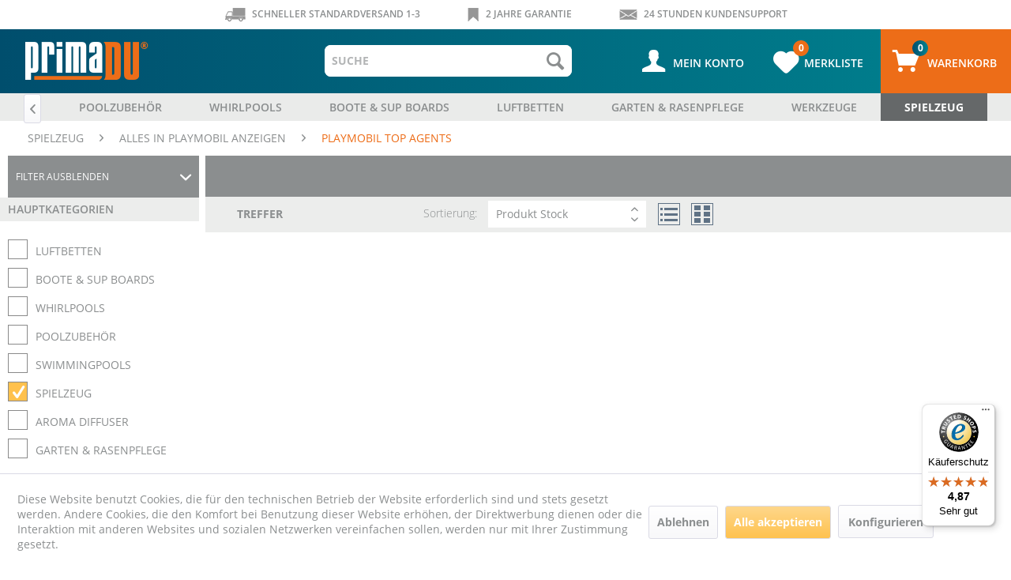

--- FILE ---
content_type: text/html; charset=UTF-8
request_url: https://primadu.de/cat/index/sCategory/635
body_size: 19190
content:
<!DOCTYPE html>
<html class="no-jsx" lang="de" itemscope="itemscope" itemtype="http://schema.org/WebPage">
<head>
<meta charset="utf-8"><script>window.dataLayer = window.dataLayer || [];</script><script>window.dataLayer.push({"ecommerce":{"currencyCode":"EUR","impressions":[]},"google_tag_params":{"ecomm_pagetype":"category","ecomm_prodid":[],"ecomm_category":"PLAYMOBIL TOP AGENTS"}});</script><!-- WbmTagManager -->
<script>
(function(w,d,s,l,i){w[l]=w[l]||[];w[l].push({'gtm.start':new Date().getTime(),event:'gtm.js'});var f=d.getElementsByTagName(s)[0],j=d.createElement(s),dl=l!='dataLayer'?'&l='+l:'';j.async=true;j.src='https://www.googletagmanager.com/gtm.js?id='+i+dl;f.parentNode.insertBefore(j,f);})(window,document,'script','dataLayer','AW-737037204');
</script>
<!-- End WbmTagManager -->
<meta name="google-site-verification" content="oIzDZdMltjh-Lt5LPTwzzgfw1MnnP0LGyMFNDmuNSQk"/>
<meta name="author" content=""/>
<meta name="robots" content="index,follow"/>
<meta name="revisit-after" content="15 days"/>
<meta name="keywords" content=""/>
<meta name="description" content=""/>
<meta property="og:type" content="product" />
<meta property="og:site_name" content="Primadu" />
<meta property="og:title" content="PLAYMOBIL TOP AGENTS" />
<meta property="og:description" content="" />
<meta name="twitter:card" content="product" />
<meta name="twitter:site" content="Primadu" />
<meta name="twitter:title" content="PLAYMOBIL TOP AGENTS" />
<meta name="twitter:description" content="" />
<meta property="og:image" content="https://primadu.de/media/image/a6/f2/87/playmobil_topagents.jpg" />
<meta name="twitter:image" content="https://primadu.de/media/image/a6/f2/87/playmobil_topagents.jpg" />
<meta itemprop="copyrightHolder" content="Primadu"/>
<meta itemprop="copyrightYear" content="2014"/>
<meta itemprop="isFamilyFriendly" content="True"/>
<meta itemprop="image" content="https://primadu.de/media/image/9f/6e/27/logoHKe5S3P4B1S57.png"/>
<meta http-equiv="Content-Security-Policy" content="frame-ancestors 'none';">
<meta name="viewport" content="width=device-width, initial-scale=1.0, user-scalable=no">
<meta name="mobile-web-app-capable" content="yes">
<meta name="apple-mobile-web-app-title" content="Primadu">
<meta name="apple-mobile-web-app-capable" content="yes">
<meta name="apple-mobile-web-app-status-bar-style" content="default">
<link rel="apple-touch-icon-precomposed" href="/themes/Frontend/Responsive/frontend/_public/src/img/apple-touch-icon-precomposed.png">
<link rel="shortcut icon" href="https://primadu.de/media/image/82/fd/4f/2021-04-10_14h24_37.png">
<meta name="msapplication-navbutton-color" content="#fec24f" />
<meta name="application-name" content="Primadu" />
<meta name="msapplication-starturl" content="https://primadu.de/" />
<meta name="msapplication-window" content="width=1024;height=768"/>
<meta name="msapplication-TileImage" content="/themes/Frontend/Responsive/frontend/_public/src/img/win-tile-image.png">
<meta name="msapplication-TileColor" content="#fec24f">
<meta name="theme-color" content="#fec24f"/>
<link rel="canonical" href="https://primadu.de/spielzeug/alles-in-playmobil-anzeigen/playmobil-top-agents/"/>
<title itemprop="name">PLAYMOBIL TOP AGENTS | ALLES IN PLAYMOBIL ANZEIGEN | SPIELZEUG | Primadu
</title>
<link href="/web/cache/1761553430_adf25cae576668dc571e778fae63439b.css" media="all" rel="stylesheet" type="text/css"/>
<link href="https://primadu.de/themes/Frontend/Pfiff/frontend/_public/src/css/style.css" rel="stylesheet" type="text/css">
<style>
@media screen and (min-width: 1259px) {
.container {
max-width: 1500px;
}
.custom-newsletter_container,
.content-main.is--fullscreen,
.footer_navigation_container,
.footer-main .footer--bottom,
.default_w {
width: 1500px;
max-width: 100%;
margin: 0 auto;
}
.footer_navigation_container {
display: block;
margin: 0 auto;
padding: 0;
}
.footer-main .footer--bottom {
margin: 0 auto;
}
.default_w {
margin: 0 auto;
position: relative;
}
.header-main .logo-main {
padding-left: 0;
}
.header-main .header--navigation {
padding: 0;
}
.custom-newsletter_container {
padding: 30px 0;
}
.content-main--inner {
padding: 0px 0px 30px 0px;
}
.is--ctl-listing .box--basic .buybox--quantity.block {
width: 16%;
}
.is--ctl-listing .box--basic .stock--value {
width: 20%;
}
.box--basic .product--btn-container {
width: 235px;
}
#zoid-paypal-button-06853a6edb > .zoid-outlet {
width: 100%;
min-width: 100%;
}
.box--basic img.ts_logo {
top: -15px;
width: 6%;
}
.is--ctl-detail .tab--content .product-slider--arrow {
height: 93%;
top: 13.6%;
}
.is--ctl-register .header-main .logo-main .logo--shop {
margin-top: 15px;
margin-bottom: 15px;
}
.is--ctl-register.is--minimal-header .header-main .btn--back-top-shop,
.is--ctl-register.is--minimal-header.is--target-checkout .header-main .btn--back-top-shop {
margin-top: 20px;
}
}
</style>
<script async src="https://www.googletagmanager.com/gtag/js?id=UA-142869943-1"></script>
<script>
window.dataLayer = window.dataLayer || [];
function gtag() {
dataLayer.push(arguments);
}
gtag('js', new Date());
gtag('config', 'UA-142869943-1', {'anonymize_ip': true});
</script>
<script type="text/javascript" src="https://ajax.googleapis.com/ajax/libs/jquery/1.4.2/jquery.min.js"></script>
<script src="https://cdn.jsdelivr.net/npm/vanilla-lazyload@12.4.0/dist/lazyload.min.js"></script>
</head>
<body class="is--ctl-listing is--act-index" >
<div class="page-wrap">
<noscript class="noscript-main">
<div class="alert is--warning">
<div class="alert--icon">
<i class="icon--element icon--warning"></i>
</div>
<div class="alert--content">
Um Primadu in vollem Umfang nutzen zu k&ouml;nnen, empfehlen wir Ihnen Javascript in Ihrem Browser zu aktiveren.
</div>
</div>
<!-- WbmTagManager (noscript) -->
<iframe src="https://www.googletagmanager.com/ns.html?id=AW-737037204"
        height="0" width="0" style="display:none;visibility:hidden"></iframe>
<!-- End WbmTagManager (noscript) --></noscript>
<header class="header-main">
<div class="top-bar">
<div class="container block-group">
<div class="topbar_options">
<div class="option_1"><span><img src='https://primadu.de/themes/Frontend/Pfiff/frontend/_public/src/img/icons/van.png' alt=""></span> SCHNELLER STANDARDVERSAND 1-3</div>
<div class="option_1"><span><img src='https://primadu.de/themes/Frontend/Pfiff/frontend/_public/src/img/icons/tag-icon.png' alt=""></span> 2 JAHRE GARANTIE</div>
<div class="option_1"><span><img src='https://primadu.de/themes/Frontend/Pfiff/frontend/_public/src/img/icons/mail-icon.png' alt=""></span> 24 STUNDEN KUNDENSUPPORT </div>
</div>
<nav class="top-bar--navigation block" role="menubar">

    



    

<div class="navigation--entry entry--compare is--hidden" role="menuitem" aria-haspopup="true" data-drop-down-menu="true">
    

</div>
<div class="navigation--entry entry--service has--drop-down" role="menuitem" aria-haspopup="true" data-drop-down-menu="true">
<i class="icon--service"></i> Service/Hilfe
<ul class="service--list is--rounded" role="menu">
<li class="service--entry" role="menuitem">
<a class="service--link" href="javascript:openCookieConsentManager()" title="Cookie settings" >
Cookie settings
</a>
</li>
<li class="service--entry" role="menuitem">
<a class="service--link" href="https://primadu.de/kontaktformular" title="Kontakt" target="_self">
Kontakt
</a>
</li>
<li class="service--entry" role="menuitem">
<a class="service--link" href="https://primadu.de/versand" title="Versand " >
Versand
</a>
</li>
<li class="service--entry" role="menuitem">
<a class="service--link" href="https://primadu.de/widerrufsrecht" title="Widerrufsrecht" >
Widerrufsrecht
</a>
</li>
<li class="service--entry" role="menuitem">
<a class="service--link" href="https://primadu.de/datenschutz" title="Datenschutz" >
Datenschutz
</a>
</li>
<li class="service--entry" role="menuitem">
<a class="service--link" href="https://primadu.de/widerrufsformular" title="Widerrufsformular" >
Widerrufsformular
</a>
</li>
<li class="service--entry" role="menuitem">
<a class="service--link" href="https://primadu.de/agb" title="AGB" >
AGB
</a>
</li>
<li class="service--entry" role="menuitem">
<a class="service--link" href="https://primadu.de/impressum" title="Impressum" >
Impressum
</a>
</li>
</ul>
</div>
</nav>
</div>
</div>
<div class="container header--navigation">
<div class="logo-main block-group" role="banner">
<div class="logo--shop block">
<a class="logo--link" href="https://primadu.de/" title="Primadu - zur Startseite wechseln">
<picture>
<source srcset="https://primadu.de/media/image/9f/6e/27/logoHKe5S3P4B1S57.png" media="(min-width: 78.75em)">
<source srcset="https://primadu.de/media/image/9f/6e/27/logoHKe5S3P4B1S57.png" media="(min-width: 64em)">
<source srcset="https://primadu.de/media/image/9f/6e/27/logoHKe5S3P4B1S57.png" media="(min-width: 48em)">
<img srcset="https://primadu.de/media/image/9f/6e/27/logoHKe5S3P4B1S57.png" alt="Primadu - zur Startseite wechseln" />
</picture>
</a>
</div>
</div>
<nav class="shop--navigation block-group">
<ul class="navigation--list block-group" role="menubar">
<li class="navigation--entry entry--menu-left" role="menuitem">
<a class="entry--link entry--trigger btn is--icon-left" href="#offcanvas--left" data-offcanvas="true" data-offCanvasSelector=".sidebar-main">
<i class="icon--menu"></i> Menü
</a>
</li>
<li class="navigation--entry entry--search" role="menuitem" data-search="true" aria-haspopup="true" data-minLength="1">
<a class="btn entry--link entry--trigger" href="#show-hide--search" title="Suche anzeigen / schließen">
<i class="icon--search"></i>
<span class="search--display">Suchen</span>
</a>
<form action="/search" method="get" class="main-search--form">
<input type="search" name="sSearch" class="main-search--field" autocomplete="off" autocapitalize="off" placeholder="SUCHE" maxlength="30" />
<button type="submit" class="main-search--button">
<i class="icon--search"></i>
<span class="main-search--text">Suchen</span>
</button>
</form>
<div class="main-search--results"></div>
</li>

    <li class="navigation--entry entry--account with-slt"
        role="menuitem"
        data-offcanvas="true"
        data-offCanvasSelector=".account--dropdown-navigation">
        
            <a href="https://primadu.de/account"
               title="Mein Konto"
               class="btn is--icon-left entry--link account--link">
                <i class="icon--account"></i>
                                    <span class="account--display">
                        Mein Konto
                    </span>
                            </a>
        

                    
                <div class="account--dropdown-navigation">

                    
                        <div class="navigation--smartphone">
                            <div class="entry--close-off-canvas">
                                <a href="#close-account-menu"
                                   class="account--close-off-canvas"
                                   title="Menü schließen">
                                    Menü schließen <i class="icon--arrow-right"></i>
                                </a>
                            </div>
                        </div>
                    

                    
                            <div class="account--menu is--rounded is--personalized">
        
                            
                
                                            <span class="navigation--headline">
                            Mein Konto
                        </span>
                                    

                
                <div class="account--menu-container">

                    
                        
                        <ul class="sidebar--navigation navigation--list is--level0 show--active-items">
                            
                                
                                
                                    
                                                                                    <li class="navigation--entry">
                                                <span class="navigation--signin">
                                                    <a href="https://primadu.de/account#hide-registration"
                                                       class="blocked--link btn is--primary navigation--signin-btn"
                                                       data-collapseTarget="#registration"
                                                       data-action="close">
                                                        Anmelden
                                                    </a>
                                                    <span class="navigation--register">
                                                        oder
                                                        <a href="https://primadu.de/account#show-registration"
                                                           class="blocked--link"
                                                           data-collapseTarget="#registration"
                                                           data-action="open">
                                                            registrieren
                                                        </a>
                                                    </span>
                                                </span>
                                            </li>
                                                                            

                                    
                                        <li class="navigation--entry">
                                            <a href="https://primadu.de/account" title="Übersicht" class="navigation--link">
                                                Übersicht
                                            </a>
                                        </li>
                                    
                                

                                
                                
                                    <li class="navigation--entry">
                                        <a href="https://primadu.de/account/profile" title="Persönliche Daten" class="navigation--link" rel="nofollow">
                                            Persönliche Daten
                                        </a>
                                    </li>
                                

                                
                                
                                                                            
                                            <li class="navigation--entry">
                                                <a href="https://primadu.de/address/index/sidebar/" title="Adressen" class="navigation--link" rel="nofollow">
                                                    Adressen
                                                </a>
                                            </li>
                                        
                                                                    

                                
                                
                                    <li class="navigation--entry">
                                        <a href="https://primadu.de/account/payment" title="Zahlungsarten" class="navigation--link" rel="nofollow">
                                            Zahlungsarten
                                        </a>
                                    </li>
                                

                                
                                
                                    <li class="navigation--entry">
                                        <a href="https://primadu.de/account/orders" title="Bestellungen" class="navigation--link" rel="nofollow">
                                            Bestellungen
                                        </a>
                                    </li>
                                

                                
                                
                                                                            <li class="navigation--entry">
                                            <a href="https://primadu.de/account/downloads" title="Sofortdownloads" class="navigation--link" rel="nofollow">
                                                Sofortdownloads
                                            </a>
                                        </li>
                                                                    

                                
                                
                                    <li class="navigation--entry">
                                        <a href="https://primadu.de/note" title="Merkzettel" class="navigation--link" rel="nofollow">
                                            Merkzettel
                                        </a>
                                    </li>
                                

                                
                                
                                                                    

                                
                                
                                                                    
                            
                        </ul>
                    
                </div>
                    
    </div>
                    
                </div>
            
            </li>




    <li class="navigation--entry entry--notepad" role="menuitem">
        <a href="https://primadu.de/note" title="Merkzettel" class="btn notepad--link">
            <i class="icon--heart"></i>
            <span class="badge notes--quantity">
                    0
                </span>
                        <span class="notepad--text--display">
                       MERKLISTE
                    </span>
        </a>
    </li>





    <li class="navigation--entry entry--cart" role="menuitem">
        <a class="btn is--icon-left cart--link" href="https://primadu.de/checkout/cart" title="Warenkorb">
            <span class="cart--display">
                                    Warenkorb
                            </span>
            <span class="badge is--primary is--minimal cart--quantity">0</span>
            <span class="badge is--primary is--minimal cart--quantity is--hidden">0</span>

            <i class="icon--basket"></i>

            <span class="cart--amount">
                0,00&nbsp;&euro; *
            </span>
        </a>
        <div class="ajax-loader">&nbsp;</div>
    </li>



</ul>
</nav>
<div class="container--ajax-cart" data-collapse-cart="true" data-displayMode="offcanvas"></div>
</div>
</header>
<nav class="navigation-main">
<div class="container" data-menu-scroller="true" data-listSelector=".navigation--list.container" data-viewPortSelector=".navigation--list-wrapper">
<div class="navigation--list-wrapper">
<ul class="navigation--list container" role="menubar" itemscope="itemscope" itemtype="http://schema.org/SiteNavigationElement">
<li class="navigation--entry" role="menuitem"><a class="navigation--link" href="https://primadu.de/swimmingpools/" title="SWIMMINGPOOLS" itemprop="url"><span itemprop="name">SWIMMINGPOOLS</span></a></li><li class="navigation--entry" role="menuitem"><a class="navigation--link" href="https://primadu.de/poolzubehoer/" title="POOLZUBEHÖR" itemprop="url"><span itemprop="name">POOLZUBEHÖR</span></a></li><li class="navigation--entry" role="menuitem"><a class="navigation--link" href="https://primadu.de/whirlpools/" title="WHIRLPOOLS" itemprop="url"><span itemprop="name">WHIRLPOOLS</span></a></li><li class="navigation--entry" role="menuitem"><a class="navigation--link" href="https://primadu.de/boote-sup-boards/" title="BOOTE & SUP BOARDS" itemprop="url"><span itemprop="name">BOOTE & SUP BOARDS</span></a></li><li class="navigation--entry" role="menuitem"><a class="navigation--link" href="https://primadu.de/luftbetten/" title="LUFTBETTEN" itemprop="url"><span itemprop="name">LUFTBETTEN</span></a></li><li class="navigation--entry" role="menuitem"><a class="navigation--link" href="https://primadu.de/garten-rasenpflege/" title="GARTEN & RASENPFLEGE" itemprop="url"><span itemprop="name">GARTEN & RASENPFLEGE</span></a></li><li class="navigation--entry" role="menuitem"><a class="navigation--link" href="https://primadu.de/werkzeuge/" title="WERKZEUGE" itemprop="url"><span itemprop="name">WERKZEUGE</span></a></li><li class="navigation--entry is--active" role="menuitem"><a class="navigation--link is--active" href="https://primadu.de/spielzeug/" title="SPIELZEUG" itemprop="url"><span itemprop="name">SPIELZEUG</span></a></li>            </ul>
</div>
<div class="advanced-menu" data-advanced-menu="true" data-hoverDelay="250">
<div class="menu--container">
<div class="mega_menu_custom_wrap bc-flat">
<div class="mega_menu_box brand_section">
<div class="menu_bc_common_columns">
<div class="menu_left_colums"><img src="https://primadu.de/media/image/4f/b4/37/intex.png" alt="Intex" class="Intex-23"/>
<div class="brand_categories_show"><i class=""></i>
<a href="https://primadu.de/cat/index/sCategory/679?s=23">ALLES IN INTEX SWIMMINGPOOLS ZEIGEN</a>
</div>
</div>
<div class="menu_right_colums">
<div>
<ul>
<li class="menu_right_menu_box subcatofcat-689">
<a href="https://primadu.de/cat/index/sCategory/689" class="menu--list-item-link" title="INTEX ABOVE GROUND POOLS">
<div class="mega_cate_img"><img src="https://primadu.de/uploads/default_loading.gif" class="lazy" data-src="https://primadu.de/media/image/88/11/9e/Intex-Metal-Frame-200x65UGfVUuPuFnsP6.jpg">
</div>
<h4>INTEX ABOVE GROUND POOLS</h4>
</a>
<ul>
<li>
<a href="https://primadu.de/cat/index/sCategory/691">Metal Frame Rechteckpools</a>
</li>
<li>
<a href="https://primadu.de/cat/index/sCategory/692">Metal Frame Rundpools</a>
</li>
<li>
<a href="https://primadu.de/cat/index/sCategory/700">Ultra XTR Frame Pools</a>
</li>
<li>
<a href="https://primadu.de/cat/index/sCategory/690">Graphit Frame Pools</a>
</li>
</ul>
<li class="menu_right_menu_box subcatofcat-685">
<a href="https://primadu.de/cat/index/sCategory/685" class="menu--list-item-link" title="INTEX PLANSCHBECKEN">
<div class="mega_cate_img"><img src="https://primadu.de/uploads/default_loading.gif" class="lazy" data-src="https://primadu.de/media/image/01/35/81/Intex-Planschbecken-200x65.jpg">
</div>
<h4>INTEX PLANSCHBECKEN</h4>
</a>
<ul>
<li>
<a href="https://primadu.de/cat/index/sCategory/720">Baby Planschbecken</a>
</li>
<li>
<a href="https://primadu.de/cat/index/sCategory/687">Family Pools aufblasbar</a>
</li>
<li>
<a href="https://primadu.de/cat/index/sCategory/721">Easy Set Pools</a>
</li>
</ul>
<li class="menu_right_menu_box subcatofcat-680">
<a href="https://primadu.de/cat/index/sCategory/680" class="menu--list-item-link" title="INTEX PLAYCENTER">
<div class="mega_cate_img"><img src="https://primadu.de/uploads/default_loading.gif" class="lazy" data-src="https://primadu.de/media/image/92/56/bf/Intex-Playcenter-thumbline.jpg">
</div>
<h4>INTEX PLAYCENTER</h4>
</a>
<ul>
<li>
<a href="https://primadu.de/cat/index/sCategory/719">Playcenter</a>
</li>
</ul>
</li>
</ul>
</div>
</div>
</div>
<div class="menu_bc_common_columns">
<div class="menu_left_colums"><img src="https://primadu.de/media/image/18/d7/e8/bestway.png" alt="Bestway" class="Bestway-24"/>
<div class="brand_categories_show"><i class=""></i>
<a href="https://primadu.de/cat/index/sCategory/661?s=24">ALLES IN BESTWAY SWIMMINGPOOLS ZEIGEN</a>
</div>
</div>
<div class="menu_right_colums">
<div>
<ul>
<li class="menu_right_menu_box subcatofcat-670">
<a href="https://primadu.de/cat/index/sCategory/670" class="menu--list-item-link" title="BESTWAY ABOVE GROUND POOLS">
<div class="mega_cate_img"><img src="https://primadu.de/uploads/default_loading.gif" class="lazy" data-src="https://primadu.de/media/image/38/f6/5d/Bestway-Above-Ground-Pools-Power-Steel-Pools-200x65.jpg">
</div>
<h4>BESTWAY ABOVE GROUND POOLS</h4>
</a>
<ul>
<li>
<a href="https://primadu.de/cat/index/sCategory/672">Steel Pro Rechteckpools</a>
</li>
<li>
<a href="https://primadu.de/cat/index/sCategory/671">Steel Pro Max Rundpools</a>
</li>
<li>
<a href="https://primadu.de/cat/index/sCategory/716">Power Steel Pools</a>
</li>
</ul>
<li class="menu_right_menu_box subcatofcat-662">
<a href="https://primadu.de/cat/index/sCategory/662" class="menu--list-item-link" title="BESTWAY PLANSCHBECKEN">
<div class="mega_cate_img"><img src="https://primadu.de/uploads/default_loading.gif" class="lazy" data-src="https://primadu.de/media/image/9c/db/89/Bestway-Planschbeckn-200x65.jpg">
</div>
<h4>BESTWAY PLANSCHBECKEN</h4>
</a>
<ul>
<li>
<a href="https://primadu.de/cat/index/sCategory/667">Planschbecken</a>
</li>
<li>
<a href="https://primadu.de/cat/index/sCategory/668">Fast Set Pool</a>
</li>
</ul>
<li class="menu_right_menu_box subcatofcat-709">
<a href="https://primadu.de/cat/index/sCategory/709" class="menu--list-item-link" title="BESTWAY PLAYCENTER">
<div class="mega_cate_img"><img src="https://primadu.de/uploads/default_loading.gif" class="lazy" data-src="https://primadu.de/media/image/87/8b/73/Bestway-Playcenter-thumbline.jpg">
</div>
<h4>BESTWAY PLAYCENTER</h4>
</a>
<ul>
<li>
<a href="https://primadu.de/cat/index/sCategory/723">Playcenter</a>
</li>
</ul>
</li>
</ul>
</div>
</div>
</div>
</div>
</div>
</div>
<div class="menu--container">
<div class="mega_menu_custom_wrap bc-flat">
<div class="mega_menu_box brand_section">
<div class="menu_bc_common_columns">
<div class="menu_left_colums"><img src="https://primadu.de/media/image/4f/b4/37/intex.png" alt="Intex" class="Intex-23"/>
<div class="brand_categories_show"><i class=""></i>
<a href="https://primadu.de/cat/index/sCategory/557?s=23">ALLES IN INTEX POOLZUBEHÖR ZEIGEN</a>
</div>
</div>
<div class="menu_right_colums">
<div>
<ul>
<li class="menu_right_menu_box subcatofcat-566">
<a href="https://primadu.de/cat/index/sCategory/566" class="menu--list-item-link" title="INTEX POOL PUMPEN">
<div class="mega_cate_img"><img src="https://primadu.de/uploads/default_loading.gif" class="lazy" data-src="https://primadu.de/media/image/25/8f/6e/Intex-Pool-Pumpen-200-x65.jpg">
</div>
<h4>INTEX POOL PUMPEN</h4>
</a>
<ul>
<li>
<a href="https://primadu.de/cat/index/sCategory/688">Pumpen & Sandfilteranlagen</a>
</li>
<li>
<a href="https://primadu.de/cat/index/sCategory/580">Pool Heizungen & Solarmatten</a>
</li>
</ul>
<li class="menu_right_menu_box subcatofcat-558">
<a href="https://primadu.de/cat/index/sCategory/558" class="menu--list-item-link" title="INTEX POOLREINIGUNG">
<div class="mega_cate_img"><img src="https://primadu.de/uploads/default_loading.gif" class="lazy" data-src="https://primadu.de/media/image/39/7a/35/Intex-Poolreinigung-200-x-65.jpg">
</div>
<h4>INTEX POOLREINIGUNG</h4>
</a>
<ul>
<li>
<a href="https://primadu.de/cat/index/sCategory/684">Bodensauger & Skimmer</a>
</li>
<li>
<a href="https://primadu.de/cat/index/sCategory/559">Chlorgenerator</a>
</li>
<li>
<a href="https://primadu.de/cat/index/sCategory/567">Filterkartuschen</a>
</li>
</ul>
<li class="menu_right_menu_box subcatofcat-579">
<a href="https://primadu.de/cat/index/sCategory/579" class="menu--list-item-link" title="INTEX ABDECKPLANE">
<div class="mega_cate_img"><img src="https://primadu.de/uploads/default_loading.gif" class="lazy" data-src="https://primadu.de/media/image/e7/82/0d/Intex-Abdeckplane-200x65.png">
</div>
<h4>INTEX ABDECKPLANE</h4>
</a>
<ul>
<li>
<a href="https://primadu.de/cat/index/sCategory/693">Abdeckplane</a>
</li>
<li>
<a href="https://primadu.de/cat/index/sCategory/644">Bodenplane</a>
</li>
<li>
<a href="https://primadu.de/cat/index/sCategory/645">Flickset</a>
</li>
</ul>
<li class="menu_right_menu_box subcatofcat-583">
<a href="https://primadu.de/cat/index/sCategory/583" class="menu--list-item-link" title="INTEX POOLLEITER">
<div class="mega_cate_img"><img src="https://primadu.de/uploads/default_loading.gif" class="lazy" data-src="https://primadu.de/media/image/ce/39/da/Intex-Poolleiter-200x65.jpg">
</div>
<h4>INTEX POOLLEITER</h4>
</a>
<ul>
<li>
<a href="https://primadu.de/cat/index/sCategory/695">Poolleiter</a>
</li>
</ul>
<li class="menu_right_menu_box subcatofcat-682">
<a href="https://primadu.de/cat/index/sCategory/682" class="menu--list-item-link" title="INTEX BADEINSEL">
<div class="mega_cate_img"><img src="https://primadu.de/uploads/default_loading.gif" class="lazy" data-src="https://primadu.de/media/image/63/f7/34/Intex-Badeinsel-200x65.jpg">
</div>
<h4>INTEX BADEINSEL</h4>
</a>
<ul>
<li>
<a href="https://primadu.de/cat/index/sCategory/696">Poolmatratzen</a>
</li>
<li>
<a href="https://primadu.de/cat/index/sCategory/683">Pool Badeinsel</a>
</li>
<li>
<a href="https://primadu.de/cat/index/sCategory/694">Pool Lounges</a>
</li>
</ul>
<li class="menu_right_menu_box subcatofcat-588">
<a href="https://primadu.de/cat/index/sCategory/588" class="menu--list-item-link" title="INTEX SCHWIMMHILFEN">
<div class="mega_cate_img"><img src="https://primadu.de/uploads/default_loading.gif" class="lazy" data-src="https://primadu.de/media/image/c2/fa/d7/Intex-Schwimmhilfen-200x60.jpg">
</div>
<h4>INTEX SCHWIMMHILFEN</h4>
</a>
<ul>
<li>
<a href="https://primadu.de/cat/index/sCategory/697">Schwimmflügel</a>
</li>
<li>
<a href="https://primadu.de/cat/index/sCategory/589">Schwimmreifen</a>
</li>
<li>
<a href="https://primadu.de/cat/index/sCategory/594">Taucherbrille</a>
</li>
</ul>
<li class="menu_right_menu_box subcatofcat-581">
<a href="https://primadu.de/cat/index/sCategory/581" class="menu--list-item-link" title="INTEX POOLLICHTER">
<div class="mega_cate_img"><img src="https://primadu.de/uploads/default_loading.gif" class="lazy" data-src="https://primadu.de/media/image/0c/4c/1e/Intex-Poollichter-200x60.jpg">
</div>
<h4>INTEX POOLLICHTER</h4>
</a>
<ul>
<li>
<a href="https://primadu.de/cat/index/sCategory/584">Poollichter</a>
</li>
<li>
<a href="https://primadu.de/cat/index/sCategory/582">Poolfontäne</a>
</li>
</ul>
<li class="menu_right_menu_box subcatofcat-574">
<a href="https://primadu.de/cat/index/sCategory/574" class="menu--list-item-link" title="INTEX SONSTIGES POOLZUBEHÖR">
<div class="mega_cate_img"><img src="https://primadu.de/uploads/default_loading.gif" class="lazy" data-src="https://primadu.de/media/image/a7/aa/33/Intex-Luftpumpen-200-x60.jpg">
</div>
<h4>INTEX SONSTIGES POOLZUBEHÖR</h4>
</a>
<ul>
<li>
<a href="https://primadu.de/cat/index/sCategory/575">Luftpumpen manuell</a>
</li>
<li>
<a href="https://primadu.de/cat/index/sCategory/576">Elektrische Luftpumpen</a>
</li>
<li>
<a href="https://primadu.de/cat/index/sCategory/890">Poolsitz</a>
</li>
</ul>
</li>
</ul>
</div>
</div>
</div>
<div class="menu_bc_common_columns">
<div class="menu_left_colums"><img src="https://primadu.de/media/image/18/d7/e8/bestway.png" alt="Bestway" class="Bestway-24"/>
<div class="brand_categories_show"><i class=""></i>
<a href="https://primadu.de/cat/index/sCategory/547?s=24">ALLES IN BESTWAY POOLZUBEHÖR ZEIGEN</a>
</div>
</div>
<div class="menu_right_colums">
<div>
<ul>
<li class="menu_right_menu_box subcatofcat-548">
<a href="https://primadu.de/cat/index/sCategory/548" class="menu--list-item-link" title="BESTWAY POOL PUMPEN">
<div class="mega_cate_img"><img src="https://primadu.de/uploads/default_loading.gif" class="lazy" data-src="https://primadu.de/media/image/68/09/38/Bestway-Pool-Pumpen-200x60.jpg">
</div>
<h4>BESTWAY POOL PUMPEN</h4>
</a>
<ul>
<li>
<a href="https://primadu.de/cat/index/sCategory/549">Pumpen & Sandfilteranlagen</a>
</li>
<li>
<a href="https://primadu.de/cat/index/sCategory/669">Pool Heizungen & Solarmatten</a>
</li>
</ul>
<li class="menu_right_menu_box subcatofcat-655">
<a href="https://primadu.de/cat/index/sCategory/655" class="menu--list-item-link" title="BESTWAY POOLREINIGUNG">
<div class="mega_cate_img"><img src="https://primadu.de/uploads/default_loading.gif" class="lazy" data-src="https://primadu.de/media/image/7f/ed/9b/Bestway-Poolreinigung-200-x65.jpg">
</div>
<h4>BESTWAY POOLREINIGUNG</h4>
</a>
<ul>
<li>
<a href="https://primadu.de/cat/index/sCategory/660">Bodensauger & Skimmer</a>
</li>
<li>
<a href="https://primadu.de/cat/index/sCategory/710">Filterkartuschen</a>
</li>
</ul>
<li class="menu_right_menu_box subcatofcat-659">
<a href="https://primadu.de/cat/index/sCategory/659" class="menu--list-item-link" title="BESTWAY ABDECKPLANE">
<div class="mega_cate_img"><img src="https://primadu.de/uploads/default_loading.gif" class="lazy" data-src="https://primadu.de/media/image/29/1b/99/Bestway-Abdeckplane-200x65.jpg">
</div>
<h4>BESTWAY ABDECKPLANE</h4>
</a>
<ul>
<li>
<a href="https://primadu.de/cat/index/sCategory/713">Abdeckplane</a>
</li>
<li>
<a href="https://primadu.de/cat/index/sCategory/708">Flickset</a>
</li>
</ul>
<li class="menu_right_menu_box subcatofcat-656">
<a href="https://primadu.de/cat/index/sCategory/656" class="menu--list-item-link" title="BESTWAY POOLLEITER">
<div class="mega_cate_img"><img src="https://primadu.de/uploads/default_loading.gif" class="lazy" data-src="https://primadu.de/media/image/fe/f6/89/Bestway-Poolleiter-200-x65.jpg">
</div>
<h4>BESTWAY POOLLEITER</h4>
</a>
<ul>
<li>
<a href="https://primadu.de/cat/index/sCategory/657">Poolleiter</a>
</li>
</ul>
</li>
</ul>
</div>
</div>
</div>
</div>
</div>
</div>
<div class="menu--container">
<div class="mega_menu_custom_wrap bc-flat">
<div class="mega_menu_box brand_section">
<div class="menu_bc_common_columns">
<div class="menu_left_colums"><img src="https://primadu.de/media/image/4f/b4/37/intex.png" alt="Intex" class="Intex-23"/>
<div class="brand_categories_show"><i class=""></i>
<a href="https://primadu.de/cat/index/sCategory/592?s=23">ALLES IN INTEX WHIRLPOOLS ZEIGEN</a>
</div>
</div>
<div class="menu_right_colums">
<div>
<ul>
<li class="menu_right_menu_box subcatofcat-595">
<a href="https://primadu.de/cat/index/sCategory/595" class="menu--list-item-link" title="INTEX WHIRLPOOLS">
<div class="mega_cate_img"><img src="https://primadu.de/uploads/default_loading.gif" class="lazy" data-src="https://primadu.de/media/image/d0/0d/60/Intex-Whirlpools-Aufblasbar-SPA-200x65.jpg">
</div>
<h4>INTEX WHIRLPOOLS</h4>
</a>
<ul>
<li>
<a href="https://primadu.de/cat/index/sCategory/596">Whirlpool Spa Bubble Jet</a>
</li>
<li>
<a href="https://primadu.de/cat/index/sCategory/597">Whirlpool Spa Bubble</a>
</li>
</ul>
<li class="menu_right_menu_box subcatofcat-698">
<a href="https://primadu.de/cat/index/sCategory/698" class="menu--list-item-link" title="INTEX WHIRLPOOLS ZUBEHÖR">
<div class="mega_cate_img"><img src="https://primadu.de/uploads/default_loading.gif" class="lazy" data-src="https://primadu.de/media/image/60/1d/08/Intex-Whirlpool-Zubeh-r-Reinigung-200-x6-5.jpg">
</div>
<h4>INTEX WHIRLPOOLS ZUBEHÖR</h4>
</a>
<ul>
<li>
<a href="https://primadu.de/cat/index/sCategory/703">Whirlpool Kartuschenfilter</a>
</li>
<li>
<a href="https://primadu.de/cat/index/sCategory/702">Whirlpool Reinigung</a>
</li>
<li>
<a href="https://primadu.de/cat/index/sCategory/701">Whirlpool Licht</a>
</li>
<li>
<a href="https://primadu.de/cat/index/sCategory/699">Sitz & Kopfstützen</a>
</li>
</ul>
</li>
</ul>
</div>
</div>
</div>
<div class="menu_bc_common_columns">
<div class="menu_left_colums"><img src="https://primadu.de/media/image/18/d7/e8/bestway.png" alt="Bestway" class="Bestway-24"/>
<div class="brand_categories_show"><i class=""></i>
<a href="https://primadu.de/cat/index/sCategory/663?s=24">ALLES IN BESTWAY WHIRLPOOLS ZEIGEN</a>
</div>
</div>
<div class="menu_right_colums">
<div>
<ul>
<li class="menu_right_menu_box subcatofcat-677">
<a href="https://primadu.de/cat/index/sCategory/677" class="menu--list-item-link" title="BESTWAY WHIRLPOOLS">
<div class="mega_cate_img"><img src="https://primadu.de/uploads/default_loading.gif" class="lazy" data-src="https://primadu.de/media/image/44/4f/4c/Bestway-Whirlpool-Aufblasbar-Lay-Z-Spa-200-x-65.jpg">
</div>
<h4>BESTWAY WHIRLPOOLS</h4>
</a>
<ul>
<li>
<a href="https://primadu.de/cat/index/sCategory/718">Whrilpool Airjet</a>
</li>
<li>
<a href="https://primadu.de/cat/index/sCategory/678">Whrilpool Hydrojet</a>
</li>
</ul>
<li class="menu_right_menu_box subcatofcat-714">
<a href="https://primadu.de/cat/index/sCategory/714" class="menu--list-item-link" title="BESTWAY WHIRLPOOLS ZUBEHÖR">
<div class="mega_cate_img"><img src="https://primadu.de/uploads/default_loading.gif" class="lazy" data-src="https://primadu.de/media/image/41/e6/d2/Bestway-Whirlpool-Zubeh-r-Lay-Z-Spa-200-x-65.jpg">
</div>
<h4>BESTWAY WHIRLPOOLS ZUBEHÖR</h4>
</a>
<ul>
<li>
<a href="https://primadu.de/cat/index/sCategory/715">Whirlpool Kartuschenfilter</a>
</li>
<li>
<a href="https://primadu.de/cat/index/sCategory/724">Whirlpool Reinigung</a>
</li>
<li>
<a href="https://primadu.de/cat/index/sCategory/725">Whirlpool Überdachung / Zelt</a>
</li>
<li>
<a href="https://primadu.de/cat/index/sCategory/717">Sonstiges Zubehör</a>
</li>
</ul>
</li>
</ul>
</div>
</div>
</div>
</div>
</div>
</div>
<div class="menu--container">
<div class="mega_menu_custom_wrap bc-flat">
<div class="mega_menu_box brand_section">
<div class="menu_bc_common_columns">
<div class="menu_left_colums"><img src="https://primadu.de/media/image/4f/b4/37/intex.png" alt="Intex" class="Intex-23"/>
<div class="brand_categories_show"><i class=""></i>
<a href="https://primadu.de/cat/index/sCategory/562?s=23">ALLES IN INTEX BOOTE & SUPBOARDS ZEIGEN</a>
</div>
</div>
<div class="menu_right_colums">
<div>
<ul>
<li class="menu_right_menu_box subcatofcat-585">
<a href="https://primadu.de/cat/index/sCategory/585" class="menu--list-item-link" title="INTEX BOOTE">
<div class="mega_cate_img"><img src="https://primadu.de/uploads/default_loading.gif" class="lazy" data-src="https://primadu.de/media/image/df/7b/61/Intex-Schlauchboote-200x65.jpg">
</div>
<h4>INTEX BOOTE</h4>
</a>
<ul>
<li>
<a href="https://primadu.de/cat/index/sCategory/587">Kajaks</a>
</li>
<li>
<a href="https://primadu.de/cat/index/sCategory/586">Schlauchboote</a>
</li>
</ul>
<li class="menu_right_menu_box subcatofcat-563">
<a href="https://primadu.de/cat/index/sCategory/563" class="menu--list-item-link" title="INTEX BOOT ZUBEHÖR">
<div class="mega_cate_img"><img src="https://primadu.de/uploads/default_loading.gif" class="lazy" data-src="https://primadu.de/media/image/57/76/66/Intex-Bootzubeh-r-200x65.jpg">
</div>
<h4>INTEX BOOT ZUBEHÖR</h4>
</a>
<ul>
<li>
<a href="https://primadu.de/cat/index/sCategory/577">Luftpumpe manuell</a>
</li>
<li>
<a href="https://primadu.de/cat/index/sCategory/686">Elektrische Luftpumpen</a>
</li>
<li>
<a href="https://primadu.de/cat/index/sCategory/578">Paddel & Ruder</a>
</li>
</ul>
<li class="menu_right_menu_box subcatofcat-568">
<a href="https://primadu.de/cat/index/sCategory/568" class="menu--list-item-link" title="INTEX PARTY-INSELBOOTE">
<div class="mega_cate_img"><img src="https://primadu.de/uploads/default_loading.gif" class="lazy" data-src="https://primadu.de/media/image/e4/ec/89/Intex-Party-Insel-Boote-200x65HS7ZyzwuoMm9d.jpg">
</div>
<h4>INTEX PARTY-INSELBOOTE</h4>
</a>
<ul>
<li>
<a href="https://primadu.de/cat/index/sCategory/569">Inselboote</a>
</li>
</ul>
</li>
</ul>
</div>
</div>
</div>
<div class="menu_bc_common_columns">
<div class="menu_left_colums"><img src="https://primadu.de/media/image/18/d7/e8/bestway.png" alt="Bestway" class="Bestway-24"/>
<div class="brand_categories_show"><i class=""></i>
<a href="https://primadu.de/cat/index/sCategory/658?s=24">ALLES IN BESTWAY BOOTE & SUPBOARDS ZEIGEN</a>
</div>
</div>
<div class="menu_right_colums">
<div>
<ul>
<li class="menu_right_menu_box subcatofcat-664">
<a href="https://primadu.de/cat/index/sCategory/664" class="menu--list-item-link" title="BESTWAY BOOTE">
<div class="mega_cate_img"><img src="https://primadu.de/uploads/default_loading.gif" class="lazy" data-src="https://primadu.de/media/image/c3/9e/1c/Bestway-Kajak-Boote-200x65.jpg">
</div>
<h4>BESTWAY BOOTE</h4>
</a>
<ul>
<li>
<a href="https://primadu.de/cat/index/sCategory/665">Kajaks</a>
</li>
<li>
<a href="https://primadu.de/cat/index/sCategory/676">Schlauchboote</a>
</li>
</ul>
<li class="menu_right_menu_box subcatofcat-673">
<a href="https://primadu.de/cat/index/sCategory/673" class="menu--list-item-link" title="BESTWAY SUP BOARDS">
<div class="mega_cate_img"><img src="https://primadu.de/uploads/default_loading.gif" class="lazy" data-src="https://primadu.de/media/image/62/ed/44/Bestway-SUP-BoardsmYWsI53AJKFTu.jpg">
</div>
<h4>BESTWAY SUP BOARDS</h4>
</a>
<ul>
<li>
<a href="https://primadu.de/cat/index/sCategory/674">SUP Boards</a>
</li>
<li>
<a href="https://primadu.de/cat/index/sCategory/675">SUP Paddel-Ruder</a>
</li>
</ul>
<li class="menu_right_menu_box subcatofcat-711">
<a href="https://primadu.de/cat/index/sCategory/711" class="menu--list-item-link" title="BESTWAY PARTY-INSELBOOTE">
<div class="mega_cate_img"><img src="https://primadu.de/uploads/default_loading.gif" class="lazy" data-src="https://primadu.de/media/image/61/42/3d/Bestway-Mega-BadeinselA10Rdo0ffJnoY.jpg">
</div>
<h4>BESTWAY PARTY-INSELBOOTE</h4>
</a>
<ul>
<li>
<a href="https://primadu.de/cat/index/sCategory/712">Inselboote</a>
</li>
</ul>
</li>
</ul>
</div>
</div>
</div>
</div>
</div>
</div>
<div class="menu--container">
<div class="mega_menu_custom_wrap bc-flat">
<div class="mega_menu_box brand_section">
<div class="menu_bc_common_columns">
<div class="menu_left_colums"><img src="https://primadu.de/media/image/4f/b4/37/intex.png" alt="Intex" class="Intex-23"/>
<div class="brand_categories_show"><i class=""></i>
<a href="https://primadu.de/cat/index/sCategory/555?s=23">ALLES IN INTEX LUFTBETTEN ZEIGEN</a>
</div>
</div>
<div class="menu_right_colums">
<div>
<ul>
<li class="menu_right_menu_box subcatofcat-570">
<a href="https://primadu.de/cat/index/sCategory/570" class="menu--list-item-link" title="INTEX COMFORT LUFTBETTEN">
<div class="mega_cate_img"><img src="https://primadu.de/uploads/default_loading.gif" class="lazy" data-src="https://primadu.de/media/image/cd/0c/0c/Intex-Luftbett-Queen-Twin-200x65s9amnRp2xIMvK.jpg">
</div>
<h4>INTEX COMFORT LUFTBETTEN</h4>
</a>
<ul>
<li>
<a href="https://primadu.de/cat/index/sCategory/571">Luftbetten Queen mit Pumpe</a>
</li>
<li>
<a href="https://primadu.de/cat/index/sCategory/572">Luftbetten Twin mit Pumpe</a>
</li>
</ul>
<li class="menu_right_menu_box subcatofcat-556">
<a href="https://primadu.de/cat/index/sCategory/556" class="menu--list-item-link" title="INTEX CAMPING LUFTBETTEN">
<div class="mega_cate_img"><img src="https://primadu.de/uploads/default_loading.gif" class="lazy" data-src="https://primadu.de/media/image/ce/3a/8f/Intex-Camping-Luftbetten-200x65.jpg">
</div>
<h4>INTEX CAMPING LUFTBETTEN</h4>
</a>
<ul>
<li>
<a href="https://primadu.de/cat/index/sCategory/560">Classic Downy Queen</a>
</li>
<li>
<a href="https://primadu.de/cat/index/sCategory/561">Classic Downy Twin</a>
</li>
<li>
<a href="https://primadu.de/cat/index/sCategory/681">Reisebett Baby</a>
</li>
</ul>
<li class="menu_right_menu_box subcatofcat-590">
<a href="https://primadu.de/cat/index/sCategory/590" class="menu--list-item-link" title="INTEX LOUNGES">
<div class="mega_cate_img"><img src="https://primadu.de/uploads/default_loading.gif" class="lazy" data-src="https://primadu.de/media/image/e6/b8/73/Intex-Lounges-Soafs-Sessel-200x65.jpg">
</div>
<h4>INTEX LOUNGES</h4>
</a>
<ul>
<li>
<a href="https://primadu.de/cat/index/sCategory/591">Sessel aufblasbar</a>
</li>
<li>
<a href="https://primadu.de/cat/index/sCategory/593">Sofa aufblasbar</a>
</li>
</ul>
<li class="menu_right_menu_box subcatofcat-564">
<a href="https://primadu.de/cat/index/sCategory/564" class="menu--list-item-link" title="INTEX LUFTPUMPEN">
<div class="mega_cate_img"><img src="https://primadu.de/uploads/default_loading.gif" class="lazy" data-src="https://primadu.de/media/image/61/5e/e6/Intex-Luftpumpen-200x65.jpg">
</div>
<h4>INTEX LUFTPUMPEN</h4>
</a>
<ul>
<li>
<a href="https://primadu.de/cat/index/sCategory/573">Luftpumpen manuell</a>
</li>
<li>
<a href="https://primadu.de/cat/index/sCategory/565">Elekrische Luftpumpen</a>
</li>
</ul>
</li>
</ul>
</div>
</div>
</div>
<div class="menu_bc_common_columns">
<div class="menu_left_colums"><img src="https://primadu.de/media/image/18/d7/e8/bestway.png" alt="Bestway" class="Bestway-24"/>
<div class="brand_categories_show"><i class=""></i>
<a href="https://primadu.de/cat/index/sCategory/543?s=24">ALLES IN BESTWAY LUFTBETTEN ZEIGEN</a>
</div>
</div>
<div class="menu_right_colums">
<div>
<ul>
<li class="menu_right_menu_box subcatofcat-653">
<a href="https://primadu.de/cat/index/sCategory/653" class="menu--list-item-link" title="BESTWAY COMFORT LUFTBETTEN">
<div class="mega_cate_img"><img src="https://primadu.de/uploads/default_loading.gif" class="lazy" data-src="https://primadu.de/media/image/53/0a/79/Bestway-Luftbetten-200-x65.jpg">
</div>
<h4>BESTWAY COMFORT LUFTBETTEN</h4>
</a>
<ul>
<li>
<a href="https://primadu.de/cat/index/sCategory/654">Luftbetten Queen mit Pumpe</a>
</li>
<li>
<a href="https://primadu.de/cat/index/sCategory/666">Luftbetten Twin mit Pumpe</a>
</li>
</ul>
</li>
</ul>
</div>
</div>
</div>
</div>
</div>
</div>
<div class="menu--container">
<div class="mega_menu_custom_wrap bc-flat">
<div class="mega_menu_box brand_section">
<div class="menu_bc_common_columns">
<div class="menu_left_colums"><img src="https://primadu.de/media/image/ea/94/e1/Logo-Gardena.jpg" alt="Gardena" class="Gardena-46"/>
<div class="brand_categories_show"><i class=""></i>
<a href="https://primadu.de/cat/index/sCategory/732?s=46">Alles in Gardena zeigen</a>
</div>
</div>
<div class="menu_right_colums">
<div>
<ul>
<li class="menu_right_menu_box subcatofcat-733">
<a href="https://primadu.de/cat/index/sCategory/733" class="menu--list-item-link" title="Mähroboter">
<div class="mega_cate_img"><img src="https://primadu.de/uploads/default_loading.gif" class="lazy" data-src="https://primadu.de/media/image/92/80/2f/Gardena-Kategoriebild7kY3L5s1RmEM1.jpg">
</div>
<h4>Mähroboter</h4>
</a>
<ul>
<li>
<a href="https://primadu.de/cat/index/sCategory/776">Sileno City & Life</a>
</li>
<li>
<a href="https://primadu.de/cat/index/sCategory/775">Sileno Smart & Minimo</a>
</li>
<li>
<a href="https://primadu.de/cat/index/sCategory/797">Sileno Zubehör</a>
</li>
</ul>
<li class="menu_right_menu_box subcatofcat-774">
<a href="https://primadu.de/cat/index/sCategory/774" class="menu--list-item-link" title="Rasenpflege">
<div class="mega_cate_img"><img src="https://primadu.de/uploads/default_loading.gif" class="lazy" data-src="https://primadu.de/media/image/2a/f6/5d/Gardena-Rasenpflege.jpg">
</div>
<h4>Rasenpflege</h4>
</a>
<ul>
<li>
<a href="https://primadu.de/cat/index/sCategory/782">Rasen- und Spindelmäher</a>
</li>
<li>
<a href="https://primadu.de/cat/index/sCategory/783">Gras- und Buchsmesser</a>
</li>
</ul>
<li class="menu_right_menu_box subcatofcat-773">
<a href="https://primadu.de/cat/index/sCategory/773" class="menu--list-item-link" title="Bewässerungssytseme">
<div class="mega_cate_img"><img src="https://primadu.de/uploads/default_loading.gif" class="lazy" data-src="https://primadu.de/media/image/31/77/20/Bew-asserungssysteme.jpg">
</div>
<h4>Bewässerungssytseme</h4>
</a>
<ul>
<li>
<a href="https://primadu.de/cat/index/sCategory/781">Regner & Sprinkler</a>
</li>
<li>
<a href="https://primadu.de/cat/index/sCategory/784">Urlaubsbewässerung</a>
</li>
<li>
<a href="https://primadu.de/cat/index/sCategory/785">Micro-Drip</a>
</li>
</ul>
<li class="menu_right_menu_box subcatofcat-772">
<a href="https://primadu.de/cat/index/sCategory/772" class="menu--list-item-link" title="Bewässerungssteuerung">
<div class="mega_cate_img"><img src="https://primadu.de/uploads/default_loading.gif" class="lazy" data-src="https://primadu.de/media/image/94/b6/f2/Gardena-Bew-asserungssteuerung.jpg">
</div>
<h4>Bewässerungssteuerung</h4>
</a>
<ul>
<li>
<a href="https://primadu.de/cat/index/sCategory/778">Classic Control Systems</a>
</li>
<li>
<a href="https://primadu.de/cat/index/sCategory/779">Smart Water Control</a>
</li>
</ul>
<li class="menu_right_menu_box subcatofcat-770">
<a href="https://primadu.de/cat/index/sCategory/770" class="menu--list-item-link" title="Wand- &amp; Schlauchboxen">
<div class="mega_cate_img"><img src="https://primadu.de/uploads/default_loading.gif" class="lazy" data-src="https://primadu.de/media/image/cd/ff/2c/Gardena-Schlauch-Box.jpg">
</div>
<h4>Wand- & Schlauchboxen</h4>
</a>
<ul>
<li>
<a href="https://primadu.de/cat/index/sCategory/771">Wand-Schlauchbox roll-up automatic</a>
</li>
<li>
<a href="https://primadu.de/cat/index/sCategory/786">Wand-Schlauchtrommel</a>
</li>
<li>
<a href="https://primadu.de/cat/index/sCategory/787">Schlauchwagen</a>
</li>
</ul>
<li class="menu_right_menu_box subcatofcat-769">
<a href="https://primadu.de/cat/index/sCategory/769" class="menu--list-item-link" title="Wasserpumpen">
<div class="mega_cate_img"><img src="https://primadu.de/uploads/default_loading.gif" class="lazy" data-src="https://primadu.de/media/image/88/d4/c8/Gardena-Pumpen.jpg">
</div>
<h4>Wasserpumpen</h4>
</a>
<ul>
<li>
<a href="https://primadu.de/cat/index/sCategory/777">Hauswasserwerkpumpen</a>
</li>
<li>
<a href="https://primadu.de/cat/index/sCategory/788">Tauch & Regenfasspumpen</a>
</li>
<li>
<a href="https://primadu.de/cat/index/sCategory/789">Pumpenzubehör</a>
</li>
</ul>
<li class="menu_right_menu_box subcatofcat-790">
<a href="https://primadu.de/cat/index/sCategory/790" class="menu--list-item-link" title="Sonstiges">
<div class="mega_cate_img"><img src="https://primadu.de/uploads/default_loading.gif" class="lazy" data-src="https://primadu.de/media/image/49/26/c8/Gardena-Sonstiges.jpg">
</div>
<h4>Sonstiges</h4>
</a>
<ul>
<li>
<a href="https://primadu.de/cat/index/sCategory/791">Gartenduschen</a>
</li>
<li>
<a href="https://primadu.de/cat/index/sCategory/793">Beet- und Bodenbearbeitung</a>
</li>
<li>
<a href="https://primadu.de/cat/index/sCategory/792">Sonstiges Zubehör</a>
</li>
</ul>
<li class="menu_right_menu_box subcatofcat-794">
<a href="https://primadu.de/cat/index/sCategory/794" class="menu--list-item-link" title="Schläuche">
<div class="mega_cate_img"><img src="https://primadu.de/uploads/default_loading.gif" class="lazy" data-src="https://primadu.de/media/image/4c/6c/ee/Gardena-Schl-auche.jpg">
</div>
<h4>Schläuche</h4>
</a>
<ul>
<li>
<a href="https://primadu.de/cat/index/sCategory/795">Gartenschläuche</a>
</li>
<li>
<a href="https://primadu.de/cat/index/sCategory/796">Textilschläuche</a>
</li>
</ul>
</li>
</ul>
</div>
</div>
</div>
</div>
</div>
</div>
<div class="menu--container">
<div class="mega_menu_custom_wrap bc-flat">
<div class="mega_menu_box brand_section">
<div class="menu_bc_common_columns">
<div class="menu_left_colums"><img src="https://primadu.de/media/image/f2/02/82/thumbnail_image001-1.png" alt="Einhell" class="Einhell-57"/>
<div class="brand_categories_show"><i class=""></i>
<a href="https://primadu.de/cat/index/sCategory/816?s=57">Alles in Einhell Werkzeuge zeigen</a>
</div>
</div>
<div class="menu_right_colums">
<div>
<ul>
<li class="menu_right_menu_box subcatofcat-821">
<a href="https://primadu.de/cat/index/sCategory/821" class="menu--list-item-link" title="Akku Schlag &amp; Bohrschrauber">
<div class="mega_cate_img"><img src="https://primadu.de/uploads/default_loading.gif" class="lazy" data-src="https://primadu.de/media/image/15/23/de/Schlagbohrschrauber-OKaun9fzF2qALZZ.png">
</div>
<h4>Akku Schlag & Bohrschrauber</h4>
</a>
<ul>
<li>
<a href="https://primadu.de/cat/index/sCategory/827">Schlag & Bohrschrauber 18V</a>
</li>
</ul>
<li class="menu_right_menu_box subcatofcat-823">
<a href="https://primadu.de/cat/index/sCategory/823" class="menu--list-item-link" title="Sägen &amp; Schleifer">
<div class="mega_cate_img"><img src="https://primadu.de/uploads/default_loading.gif" class="lazy" data-src="https://primadu.de/media/image/79/59/e1/Schleifer-OKB26vCcn783xQY.jpg">
</div>
<h4>Sägen & Schleifer</h4>
</a>
<ul>
<li>
<a href="https://primadu.de/cat/index/sCategory/831">Tauch & Handkreissägen</a>
</li>
<li>
<a href="https://primadu.de/cat/index/sCategory/832">Stich & Säbelsägen</a>
</li>
<li>
<a href="https://primadu.de/cat/index/sCategory/833">Schleifer</a>
</li>
</ul>
<li class="menu_right_menu_box subcatofcat-824">
<a href="https://primadu.de/cat/index/sCategory/824" class="menu--list-item-link" title="Rasen und Garten">
<div class="mega_cate_img"><img src="https://primadu.de/uploads/default_loading.gif" class="lazy" data-src="https://primadu.de/media/image/5f/be/d8/Heckenschere-OK.jpg">
</div>
<h4>Rasen und Garten</h4>
</a>
<ul>
<li>
<a href="https://primadu.de/cat/index/sCategory/835">Mäher</a>
</li>
<li>
<a href="https://primadu.de/cat/index/sCategory/834">Heckenschere</a>
</li>
<li>
<a href="https://primadu.de/cat/index/sCategory/909">Trimmer</a>
</li>
</ul>
<li class="menu_right_menu_box subcatofcat-906">
<a href="https://primadu.de/cat/index/sCategory/906" class="menu--list-item-link" title="Stationärgeräte &amp; Tische">
<div class="mega_cate_img"><img src="https://primadu.de/uploads/default_loading.gif" class="lazy" data-src="https://primadu.de/media/image/dc/6c/66/Kapp-und-G-ahrungss-age-OK4kkOMZzLl3b4c.jpg">
</div>
<h4>Stationärgeräte & Tische</h4>
</a>
<ul>
<li>
<a href="https://primadu.de/cat/index/sCategory/908">Zug-Kapp-Gehrungssäge</a>
</li>
<li>
<a href="https://primadu.de/cat/index/sCategory/910">Trennmaschine</a>
</li>
</ul>
<li class="menu_right_menu_box subcatofcat-907">
<a href="https://primadu.de/cat/index/sCategory/907" class="menu--list-item-link" title="Sonstiges">
<div class="mega_cate_img"><img src="https://primadu.de/uploads/default_loading.gif" class="lazy" data-src="https://primadu.de/media/image/56/c9/ae/Sonstiges-OK.jpg">
</div>
<h4>Sonstiges</h4>
</a>
<ul>
</ul>
</li>
</ul>
</div>
</div>
</div>
<div class="menu_bc_common_columns">
<div class="menu_left_colums"><img src="https://primadu.de/media/image/a5/c0/56/Milwaukee-LOGO-Neu.jpg" alt="Milwaukee" class="Milwaukee-53"/>
<div class="brand_categories_show"><i class=""></i>
<a href="https://primadu.de/cat/index/sCategory/817?s=53">Alles in Milwaukee Werkzeuge zeigen</a>
</div>
</div>
<div class="menu_right_colums">
<div>
<ul>
<li class="menu_right_menu_box subcatofcat-880">
<a href="https://primadu.de/cat/index/sCategory/880" class="menu--list-item-link" title="Sonstiges">
<div class="mega_cate_img"><img src="https://primadu.de/uploads/default_loading.gif" class="lazy" data-src="https://primadu.de/media/image/d8/33/5d/Andere-Ger-ate.jpg">
</div>
<h4>Sonstiges</h4>
</a>
<ul>
<li>
<a href="https://primadu.de/cat/index/sCategory/886">Akku & Ladegeräte</a>
</li>
<li>
<a href="https://primadu.de/cat/index/sCategory/887">Sonstige Geräte</a>
</li>
</ul>
<li class="menu_right_menu_box subcatofcat-840">
<a href="https://primadu.de/cat/index/sCategory/840" class="menu--list-item-link" title="Akku Schlagschrauber">
<div class="mega_cate_img"><img src="https://primadu.de/uploads/default_loading.gif" class="lazy" data-src="https://primadu.de/media/image/31/fa/0b/Akku-Schlagschrauberr4qxV7nAgplJu.jpg">
</div>
<h4>Akku Schlagschrauber</h4>
</a>
<ul>
<li>
<a href="https://primadu.de/cat/index/sCategory/844">Akku Schlagschrauber M18</a>
</li>
<li>
<a href="https://primadu.de/cat/index/sCategory/845">Akku Schlagschrauber M12</a>
</li>
</ul>
<li class="menu_right_menu_box subcatofcat-841">
<a href="https://primadu.de/cat/index/sCategory/841" class="menu--list-item-link" title="Akku Lötkolben">
<div class="mega_cate_img"><img src="https://primadu.de/uploads/default_loading.gif" class="lazy" data-src="https://primadu.de/media/image/66/95/a3/Akku-L-otkolben.jpg">
</div>
<h4>Akku Lötkolben</h4>
</a>
<ul>
<li>
<a href="https://primadu.de/cat/index/sCategory/846">Akku Lötkolben M12</a>
</li>
</ul>
<li class="menu_right_menu_box subcatofcat-842">
<a href="https://primadu.de/cat/index/sCategory/842" class="menu--list-item-link" title="Akku Gebläse &amp; Sauger">
<div class="mega_cate_img"><img src="https://primadu.de/uploads/default_loading.gif" class="lazy" data-src="https://primadu.de/media/image/ba/5b/66/Akku-Gebl-ase-Laubbl-aser.jpg">
</div>
<h4>Akku Gebläse & Sauger</h4>
</a>
<ul>
<li>
<a href="https://primadu.de/cat/index/sCategory/847">Akku Gebläse M18</a>
</li>
<li>
<a href="https://primadu.de/cat/index/sCategory/848">Akku Rucksacksauger M18</a>
</li>
</ul>
<li class="menu_right_menu_box subcatofcat-885">
<a href="https://primadu.de/cat/index/sCategory/885" class="menu--list-item-link" title="Akku Sägen">
<div class="mega_cate_img"><img src="https://primadu.de/uploads/default_loading.gif" class="lazy" data-src="https://primadu.de/media/image/9b/94/95/Akku-Stichs-agenVhSuJRD0ZQhzT.jpg">
</div>
<h4>Akku Sägen</h4>
</a>
<ul>
<li>
<a href="https://primadu.de/cat/index/sCategory/888">Akku Stichsäge</a>
</li>
<li>
<a href="https://primadu.de/cat/index/sCategory/889">Akku Säbelsäge</a>
</li>
</ul>
</li>
</ul>
</div>
</div>
</div>
<div class="menu_bc_common_columns">
<div class="menu_left_colums"><img src="https://primadu.de/media/image/79/1f/b4/35172649-d4b7-45e6-b559-30bca8e38dc1.jpg" alt="Makita" class="Makita-52"/>
<div class="brand_categories_show"><i class=""></i>
<a href="https://primadu.de/cat/index/sCategory/850?s=52">Alles in Makita Werkzeuge zeigen</a>
</div>
</div>
<div class="menu_right_colums">
<div>
<ul>
<li class="menu_right_menu_box subcatofcat-851">
<a href="https://primadu.de/cat/index/sCategory/851" class="menu--list-item-link" title="Kapp &amp; Gehrungszugsäge">
<div class="mega_cate_img"><img src="https://primadu.de/uploads/default_loading.gif" class="lazy" data-src="https://primadu.de/media/image/d9/fd/01/Kapp-S-agenJKz3h6pO2xIJD.jpg">
</div>
<h4>Kapp & Gehrungszugsäge</h4>
</a>
<ul>
<li>
<a href="https://primadu.de/cat/index/sCategory/854">Akku Kapp- Gehrungssäge</a>
</li>
<li>
<a href="https://primadu.de/cat/index/sCategory/855">Strom Kapp- Gehrungssäge</a>
</li>
<li>
<a href="https://primadu.de/cat/index/sCategory/856">Kappsägen Untergestell</a>
</li>
</ul>
<li class="menu_right_menu_box subcatofcat-852">
<a href="https://primadu.de/cat/index/sCategory/852" class="menu--list-item-link" title="Handkreis &amp; Stichsäge">
<div class="mega_cate_img"><img src="https://primadu.de/uploads/default_loading.gif" class="lazy" data-src="https://primadu.de/media/image/1d/ba/6e/Hands-age.jpg">
</div>
<h4>Handkreis & Stichsäge</h4>
</a>
<ul>
<li>
<a href="https://primadu.de/cat/index/sCategory/857">Handkreissäge 18V</a>
</li>
<li>
<a href="https://primadu.de/cat/index/sCategory/862">Akku-Pendelhubstichsäge</a>
</li>
</ul>
<li class="menu_right_menu_box subcatofcat-861">
<a href="https://primadu.de/cat/index/sCategory/861" class="menu--list-item-link" title="Winkelschleifer">
<div class="mega_cate_img"><img src="https://primadu.de/uploads/default_loading.gif" class="lazy" data-src="https://primadu.de/media/image/e5/20/b8/Makita-Winkelschleifer.jpg">
</div>
<h4>Winkelschleifer</h4>
</a>
<ul>
<li>
<a href="https://primadu.de/cat/index/sCategory/863">Akku-Winkelschleifer</a>
</li>
</ul>
<li class="menu_right_menu_box subcatofcat-864">
<a href="https://primadu.de/cat/index/sCategory/864" class="menu--list-item-link" title="Schären &amp; Trimmer">
<div class="mega_cate_img"><img src="https://primadu.de/uploads/default_loading.gif" class="lazy" data-src="https://primadu.de/media/image/a2/40/ca/Unbenannt.jpg">
</div>
<h4>Schären & Trimmer</h4>
</a>
<ul>
<li>
<a href="https://primadu.de/cat/index/sCategory/867">Akku-Heckenschere</a>
</li>
<li>
<a href="https://primadu.de/cat/index/sCategory/868">Akku-Rasentrimmer</a>
</li>
<li>
<a href="https://primadu.de/cat/index/sCategory/893">Rasenmäher</a>
</li>
</ul>
<li class="menu_right_menu_box subcatofcat-865">
<a href="https://primadu.de/cat/index/sCategory/865" class="menu--list-item-link" title="Gebläse &amp; Sauger">
<div class="mega_cate_img"><img src="https://primadu.de/uploads/default_loading.gif" class="lazy" data-src="https://primadu.de/media/image/ea/2e/6e/Staubsauger.jpg">
</div>
<h4>Gebläse & Sauger</h4>
</a>
<ul>
<li>
<a href="https://primadu.de/cat/index/sCategory/869">Akku-Gebläse</a>
</li>
<li>
<a href="https://primadu.de/cat/index/sCategory/870">Akku-Staubsauger</a>
</li>
</ul>
<li class="menu_right_menu_box subcatofcat-866">
<a href="https://primadu.de/cat/index/sCategory/866" class="menu--list-item-link" title="Schrauber &amp; Schlagbohrer">
<div class="mega_cate_img"><img src="https://primadu.de/uploads/default_loading.gif" class="lazy" data-src="https://primadu.de/media/image/8d/a8/b6/Staubsauger2.jpg">
</div>
<h4>Schrauber & Schlagbohrer</h4>
</a>
<ul>
<li>
<a href="https://primadu.de/cat/index/sCategory/871">Akku-Schlagbohrschrauber</a>
</li>
<li>
<a href="https://primadu.de/cat/index/sCategory/872">Akku-Bohrschrauber</a>
</li>
<li>
<a href="https://primadu.de/cat/index/sCategory/874">Akku-Kombihammer</a>
</li>
</ul>
<li class="menu_right_menu_box subcatofcat-873">
<a href="https://primadu.de/cat/index/sCategory/873" class="menu--list-item-link" title="Akkus &amp; Ladegeräte">
<div class="mega_cate_img"><img src="https://primadu.de/uploads/default_loading.gif" class="lazy" data-src="https://primadu.de/media/image/e6/5f/1a/Akku3.jpg">
</div>
<h4>Akkus & Ladegeräte</h4>
</a>
<ul>
<li>
<a href="https://primadu.de/cat/index/sCategory/875">Akkus</a>
</li>
<li>
<a href="https://primadu.de/cat/index/sCategory/876">Ladegeräte</a>
</li>
</ul>
<li class="menu_right_menu_box subcatofcat-853">
<a href="https://primadu.de/cat/index/sCategory/853" class="menu--list-item-link" title="Sonstige Geräte">
<div class="mega_cate_img"><img src="https://primadu.de/uploads/default_loading.gif" class="lazy" data-src="https://primadu.de/media/image/7f/e4/ba/Sonstiges.jpg">
</div>
<h4>Sonstige Geräte</h4>
</a>
<ul>
<li>
<a href="https://primadu.de/cat/index/sCategory/858">Akku Baustellenradio</a>
</li>
<li>
<a href="https://primadu.de/cat/index/sCategory/859">Akku Kaffeemaschine</a>
</li>
<li>
<a href="https://primadu.de/cat/index/sCategory/860">Sonstige Werkzeuge</a>
</li>
</ul>
</li>
</ul>
</div>
</div>
</div>
<div class="menu_bc_common_columns">
<div class="menu_left_colums"><img src="https://primadu.de/media/image/69/99/6f/WhatsApp-Image-2022-01-04-at-4-14-11-PM.jpg" alt="Festool" class="Festool-56"/>
<div class="brand_categories_show"><i class=""></i>
<a href="https://primadu.de/cat/index/sCategory/899?s=56">Alles in Festool Werkzeuge zeigen</a>
</div>
</div>
<div class="menu_right_colums">
<div>
<ul>
<li class="menu_right_menu_box subcatofcat-900">
<a href="https://primadu.de/cat/index/sCategory/900" class="menu--list-item-link" title="Sägen &amp; Fräsen">
<div class="mega_cate_img"><img src="https://primadu.de/uploads/default_loading.gif" class="lazy" data-src="https://primadu.de/media/image/16/36/9d/Tauchs-age-Festool.jpg">
</div>
<h4>Sägen & Fräsen</h4>
</a>
<ul>
<li>
<a href="https://primadu.de/cat/index/sCategory/902">Tauchsägen</a>
</li>
<li>
<a href="https://primadu.de/cat/index/sCategory/912">Fräsen</a>
</li>
</ul>
<li class="menu_right_menu_box subcatofcat-901">
<a href="https://primadu.de/cat/index/sCategory/901" class="menu--list-item-link" title="Sauger">
<div class="mega_cate_img"><img src="https://primadu.de/uploads/default_loading.gif" class="lazy" data-src="https://primadu.de/media/image/12/9c/54/Festool-Sauger-Mobil.jpg">
</div>
<h4>Sauger</h4>
</a>
<ul>
<li>
<a href="https://primadu.de/cat/index/sCategory/903">Mobilsauger</a>
</li>
</ul>
<li class="menu_right_menu_box subcatofcat-911">
<a href="https://primadu.de/cat/index/sCategory/911" class="menu--list-item-link" title="Sonstiges Festool">
<div class="mega_cate_img"><img src="https://primadu.de/uploads/default_loading.gif" class="lazy" data-src="">
</div>
<h4>Sonstiges Festool</h4>
</a>
<ul>
<li>
<a href="https://primadu.de/cat/index/sCategory/913">Sonstiges</a>
</li>
</ul>
</li>
</ul>
</div>
</div>
</div>
</div>
</div>
</div>
<div class="menu--container">
<div class="mega_menu_custom_wrap bc-flat">
<div class="mega_menu_box brand_section">
<div class="menu_bc_common_columns">
<div class="menu_left_colums"><img src="https://primadu.de/media/image/e8/86/18/lego.png" alt="Lego" class="Lego-25"/>
<div class="brand_categories_show"><i class=""></i>
<a href="https://primadu.de/cat/index/sCategory/599?s=25">ALLES IN LEGO ANZEIGEN</a>
</div>
</div>
<div class="menu_right_colums">
<div>
<ul>
<li class="menu_right_menu_box subcatofcat-617">
<a href="https://primadu.de/cat/index/sCategory/617" class="menu--list-item-link" title="LEGO TECHNIC">
<div class="mega_cate_img"><img src="https://primadu.de/uploads/default_loading.gif" class="lazy" data-src="https://primadu.de/media/image/00/df/b7/Lego-Technic-OK.jpg">
</div>
<h4>LEGO TECHNIC</h4>
</a>
<ul>
</ul>
<li class="menu_right_menu_box subcatofcat-604">
<a href="https://primadu.de/cat/index/sCategory/604" class="menu--list-item-link" title="LEGO CREATOR EXPERT">
<div class="mega_cate_img"><img src="https://primadu.de/uploads/default_loading.gif" class="lazy" data-src="https://primadu.de/media/image/9d/36/af/1254x239_LEGO_Creator_Expert.jpg">
</div>
<h4>LEGO CREATOR EXPERT</h4>
</a>
<ul>
</ul>
<li class="menu_right_menu_box subcatofcat-603">
<a href="https://primadu.de/cat/index/sCategory/603" class="menu--list-item-link" title="LEGO CREATOR">
<div class="mega_cate_img"><img src="https://primadu.de/uploads/default_loading.gif" class="lazy" data-src="https://primadu.de/media/image/9f/55/60/1254x239_LEGO_Creator_3in1.jpg">
</div>
<h4>LEGO CREATOR</h4>
</a>
<ul>
</ul>
<li class="menu_right_menu_box subcatofcat-610">
<a href="https://primadu.de/cat/index/sCategory/610" class="menu--list-item-link" title="LEGO IDEAS">
<div class="mega_cate_img"><img src="https://primadu.de/uploads/default_loading.gif" class="lazy" data-src="https://primadu.de/media/image/fc/92/63/1254x239_LEGO_Ideas.jpg">
</div>
<h4>LEGO IDEAS</h4>
</a>
<ul>
</ul>
<li class="menu_right_menu_box subcatofcat-704">
<a href="https://primadu.de/cat/index/sCategory/704" class="menu--list-item-link" title="LEGO ARCHITECTURE">
<div class="mega_cate_img"><img src="https://primadu.de/uploads/default_loading.gif" class="lazy" data-src="https://primadu.de/media/image/4d/b4/62/1254x239_LEGO_Architecture.jpg">
</div>
<h4>LEGO ARCHITECTURE</h4>
</a>
<ul>
</ul>
<li class="menu_right_menu_box subcatofcat-600">
<a href="https://primadu.de/cat/index/sCategory/600" class="menu--list-item-link" title="LEGO BOOST">
<div class="mega_cate_img"><img src="https://primadu.de/uploads/default_loading.gif" class="lazy" data-src="https://primadu.de/media/image/30/09/e0/1254x239_LEGO_Boost.jpg">
</div>
<h4>LEGO BOOST</h4>
</a>
<ul>
</ul>
<li class="menu_right_menu_box subcatofcat-601">
<a href="https://primadu.de/cat/index/sCategory/601" class="menu--list-item-link" title="LEGO CITY">
<div class="mega_cate_img"><img src="https://primadu.de/uploads/default_loading.gif" class="lazy" data-src="https://primadu.de/media/image/4e/82/93/1024x300_LEGO_City.jpg">
</div>
<h4>LEGO CITY</h4>
</a>
<ul>
</ul>
<li class="menu_right_menu_box subcatofcat-613">
<a href="https://primadu.de/cat/index/sCategory/613" class="menu--list-item-link" title="LEGO NEXO KNIGHTS">
<div class="mega_cate_img"><img src="https://primadu.de/uploads/default_loading.gif" class="lazy" data-src="https://primadu.de/media/image/ce/bc/c6/1254x239_LEGO_Nexo_Knights.jpg">
</div>
<h4>LEGO NEXO KNIGHTS</h4>
</a>
<ul>
</ul>
<li class="menu_right_menu_box subcatofcat-614">
<a href="https://primadu.de/cat/index/sCategory/614" class="menu--list-item-link" title="LEGO NINJAGO">
<div class="mega_cate_img"><img src="https://primadu.de/uploads/default_loading.gif" class="lazy" data-src="https://primadu.de/media/image/74/ea/19/NINJAGO_1HY19_Header.jpg">
</div>
<h4>LEGO NINJAGO</h4>
</a>
<ul>
</ul>
<li class="menu_right_menu_box subcatofcat-616">
<a href="https://primadu.de/cat/index/sCategory/616" class="menu--list-item-link" title="LEGO STAR WARS">
<div class="mega_cate_img"><img src="https://primadu.de/uploads/default_loading.gif" class="lazy" data-src="https://primadu.de/media/image/9f/e2/04/1024x300_LEGO_Star_Wars.jpg">
</div>
<h4>LEGO STAR WARS</h4>
</a>
<ul>
</ul>
<li class="menu_right_menu_box subcatofcat-646">
<a href="https://primadu.de/cat/index/sCategory/646" class="menu--list-item-link" title="LEGO BATMAN">
<div class="mega_cate_img"><img src="https://primadu.de/uploads/default_loading.gif" class="lazy" data-src="https://primadu.de/media/image/f2/68/38/1024x300_LEGO_BATMAN_Movie.jpg">
</div>
<h4>LEGO BATMAN</h4>
</a>
<ul>
</ul>
<li class="menu_right_menu_box subcatofcat-615">
<a href="https://primadu.de/cat/index/sCategory/615" class="menu--list-item-link" title="LEGO SPEED CHAMPION">
<div class="mega_cate_img"><img src="https://primadu.de/uploads/default_loading.gif" class="lazy" data-src="https://primadu.de/media/image/71/36/53/Speed_Champion_1HY19_Header.jpg">
</div>
<h4>LEGO SPEED CHAMPION</h4>
</a>
<ul>
</ul>
<li class="menu_right_menu_box subcatofcat-609">
<a href="https://primadu.de/cat/index/sCategory/609" class="menu--list-item-link" title="LEGO HEORES">
<div class="mega_cate_img"><img src="https://primadu.de/uploads/default_loading.gif" class="lazy" data-src="https://primadu.de/media/image/39/3e/47/1254x239_LEGO_DC_Super_Heroes.jpg">
</div>
<h4>LEGO HEORES</h4>
</a>
<ul>
</ul>
<li class="menu_right_menu_box subcatofcat-637">
<a href="https://primadu.de/cat/index/sCategory/637" class="menu--list-item-link" title="LEGO MOVIE">
<div class="mega_cate_img"><img src="https://primadu.de/uploads/default_loading.gif" class="lazy" data-src="https://primadu.de/media/image/8b/21/fa/Lego-Movie.jpg">
</div>
<h4>LEGO MOVIE</h4>
</a>
<ul>
</ul>
<li class="menu_right_menu_box subcatofcat-612">
<a href="https://primadu.de/cat/index/sCategory/612" class="menu--list-item-link" title="LEGO MINECRAFT">
<div class="mega_cate_img"><img src="https://primadu.de/uploads/default_loading.gif" class="lazy" data-src="https://primadu.de/media/image/c5/e6/15/Minecraft_1HY19_Header.jpg">
</div>
<h4>LEGO MINECRAFT</h4>
</a>
<ul>
</ul>
<li class="menu_right_menu_box subcatofcat-647">
<a href="https://primadu.de/cat/index/sCategory/647" class="menu--list-item-link" title="LEGO OVERWATCH">
<div class="mega_cate_img"><img src="https://primadu.de/uploads/default_loading.gif" class="lazy" data-src="https://primadu.de/media/image/33/e9/de/Overwatch_1HY19_Header.jpg">
</div>
<h4>LEGO OVERWATCH</h4>
</a>
<ul>
</ul>
<li class="menu_right_menu_box subcatofcat-602">
<a href="https://primadu.de/cat/index/sCategory/602" class="menu--list-item-link" title="LEGO CLASSIC">
<div class="mega_cate_img"><img src="https://primadu.de/uploads/default_loading.gif" class="lazy" data-src="https://primadu.de/media/image/08/e3/c6/Lego-Classic-200-x-60.jpg">
</div>
<h4>LEGO CLASSIC</h4>
</a>
<ul>
</ul>
<li class="menu_right_menu_box subcatofcat-605">
<a href="https://primadu.de/cat/index/sCategory/605" class="menu--list-item-link" title="LEGO DISNEY PRINCESS">
<div class="mega_cate_img"><img src="https://primadu.de/uploads/default_loading.gif" class="lazy" data-src="https://primadu.de/media/image/8b/b0/0b/Lego-Disney-Princess-200-x60.jpg">
</div>
<h4>LEGO DISNEY PRINCESS</h4>
</a>
<ul>
</ul>
<li class="menu_right_menu_box subcatofcat-607">
<a href="https://primadu.de/cat/index/sCategory/607" class="menu--list-item-link" title="LEGO FRIENDS">
<div class="mega_cate_img"><img src="https://primadu.de/uploads/default_loading.gif" class="lazy" data-src="https://primadu.de/media/image/84/b4/11/lego-friends-200-x-60.jpg">
</div>
<h4>LEGO FRIENDS</h4>
</a>
<ul>
</ul>
<li class="menu_right_menu_box subcatofcat-606">
<a href="https://primadu.de/cat/index/sCategory/606" class="menu--list-item-link" title="LLEGO DUPLO">
<div class="mega_cate_img"><img src="https://primadu.de/uploads/default_loading.gif" class="lazy" data-src="https://primadu.de/media/image/a0/04/12/1254x239_LEGO_DUPLO-thumbline.jpg">
</div>
<h4>LLEGO DUPLO</h4>
</a>
<ul>
</ul>
<li class="menu_right_menu_box subcatofcat-608">
<a href="https://primadu.de/cat/index/sCategory/608" class="menu--list-item-link" title="LEGO HARRY POTTER">
<div class="mega_cate_img"><img src="https://primadu.de/uploads/default_loading.gif" class="lazy" data-src="https://primadu.de/media/image/31/d4/88/LEGO-Harry-Potter-thumbline.jpg">
</div>
<h4>LEGO HARRY POTTER</h4>
</a>
<ul>
</ul>
<li class="menu_right_menu_box subcatofcat-611">
<a href="https://primadu.de/cat/index/sCategory/611" class="menu--list-item-link" title="LEGO MINDSTORMS">
<div class="mega_cate_img"><img src="https://primadu.de/uploads/default_loading.gif" class="lazy" data-src="https://primadu.de/media/image/c8/77/d7/1254x239_LEGO_Mindstorms.jpg">
</div>
<h4>LEGO MINDSTORMS</h4>
</a>
<ul>
</ul>
<li class="menu_right_menu_box subcatofcat-618">
<a href="https://primadu.de/cat/index/sCategory/618" class="menu--list-item-link" title="SONSTIGES LEGO">
<div class="mega_cate_img"><img src="https://primadu.de/uploads/default_loading.gif" class="lazy" data-src="https://primadu.de/media/image/8c/9f/0c/Lego-Sets-Sonstiges.jpg">
</div>
<h4>SONSTIGES LEGO</h4>
</a>
<ul>
</ul>
</li>
</ul>
</div>
</div>
</div>
<div class="menu_bc_common_columns">
<div class="menu_left_colums"><img src="https://primadu.de/media/image/25/e9/a7/playmobil.png" alt="Playmobil" class="Playmobil-12"/>
<div class="brand_categories_show"><i class=""></i>
<a href="https://primadu.de/cat/index/sCategory/621?s=12">ALLES IN PLAYMOBIL ANZEIGEN</a>
</div>
</div>
<div class="menu_right_colums">
<div>
<ul>
<li class="menu_right_menu_box subcatofcat-623">
<a href="https://primadu.de/cat/index/sCategory/623" class="menu--list-item-link" title="PLAYMOBIL CITY ACTION">
<div class="mega_cate_img"><img src="https://primadu.de/uploads/default_loading.gif" class="lazy" data-src="https://primadu.de/media/image/fb/17/48/playmobil_cityaction6uQK21BYsVmJh.jpg">
</div>
<h4>PLAYMOBIL CITY ACTION</h4>
</a>
<ul>
</ul>
<li class="menu_right_menu_box subcatofcat-622">
<a href="https://primadu.de/cat/index/sCategory/622" class="menu--list-item-link" title="PLAYMOBIL ACTION">
<div class="mega_cate_img"><img src="https://primadu.de/uploads/default_loading.gif" class="lazy" data-src="https://primadu.de/media/image/fb/17/48/playmobil_cityaction6uQK21BYsVmJh.jpg">
</div>
<h4>PLAYMOBIL ACTION</h4>
</a>
<ul>
</ul>
<li class="menu_right_menu_box subcatofcat-634">
<a href="https://primadu.de/cat/index/sCategory/634" class="menu--list-item-link" title="PLAYMOBIL SPACE">
<div class="mega_cate_img"><img src="https://primadu.de/uploads/default_loading.gif" class="lazy" data-src="https://primadu.de/media/image/2b/76/1c/playmobil_space.jpg">
</div>
<h4>PLAYMOBIL SPACE</h4>
</a>
<ul>
</ul>
<li class="menu_right_menu_box subcatofcat-635">
<a href="https://primadu.de/cat/index/sCategory/635" class="menu--list-item-link" title="PLAYMOBIL TOP AGENTS">
<div class="mega_cate_img"><img src="https://primadu.de/uploads/default_loading.gif" class="lazy" data-src="https://primadu.de/media/image/a6/f2/87/playmobil_topagents.jpg">
</div>
<h4>PLAYMOBIL TOP AGENTS</h4>
</a>
<ul>
</ul>
<li class="menu_right_menu_box subcatofcat-631">
<a href="https://primadu.de/cat/index/sCategory/631" class="menu--list-item-link" title="PLAYMOBIL KNIGHTS">
<div class="mega_cate_img"><img src="https://primadu.de/uploads/default_loading.gif" class="lazy" data-src="https://primadu.de/media/image/40/5f/c9/playmobil_knights.jpg">
</div>
<h4>PLAYMOBIL KNIGHTS</h4>
</a>
<ul>
</ul>
<li class="menu_right_menu_box subcatofcat-633">
<a href="https://primadu.de/cat/index/sCategory/633" class="menu--list-item-link" title="PLAYMOBIL PIRATES">
<div class="mega_cate_img"><img src="https://primadu.de/uploads/default_loading.gif" class="lazy" data-src="https://primadu.de/media/image/b4/b0/a8/playmobil_piraten74BbgTVGrcU3E.jpg">
</div>
<h4>PLAYMOBIL PIRATES</h4>
</a>
<ul>
</ul>
<li class="menu_right_menu_box subcatofcat-639">
<a href="https://primadu.de/cat/index/sCategory/639" class="menu--list-item-link" title="PLAYMOBIL HISTORY">
<div class="mega_cate_img"><img src="https://primadu.de/uploads/default_loading.gif" class="lazy" data-src="https://primadu.de/media/image/f0/4a/00/playmobil_familyfun.jpg">
</div>
<h4>PLAYMOBIL HISTORY</h4>
</a>
<ul>
</ul>
<li class="menu_right_menu_box subcatofcat-626">
<a href="https://primadu.de/cat/index/sCategory/626" class="menu--list-item-link" title="PLAYMOBIL DINOS">
<div class="mega_cate_img"><img src="https://primadu.de/uploads/default_loading.gif" class="lazy" data-src="https://primadu.de/media/image/f4/98/07/playmobil_dinosELHvs6equYGs3.jpg">
</div>
<h4>PLAYMOBIL DINOS</h4>
</a>
<ul>
</ul>
<li class="menu_right_menu_box subcatofcat-628">
<a href="https://primadu.de/cat/index/sCategory/628" class="menu--list-item-link" title="PLAYMOBIL DRAGONS">
<div class="mega_cate_img"><img src="https://primadu.de/uploads/default_loading.gif" class="lazy" data-src="https://primadu.de/media/image/0f/13/ae/Playmobil-Dragons.jpg">
</div>
<h4>PLAYMOBIL DRAGONS</h4>
</a>
<ul>
</ul>
<li class="menu_right_menu_box subcatofcat-625">
<a href="https://primadu.de/cat/index/sCategory/625" class="menu--list-item-link" title="PLAYMOBIL COUNTRY">
<div class="mega_cate_img"><img src="https://primadu.de/uploads/default_loading.gif" class="lazy" data-src="https://primadu.de/media/image/c1/35/9e/playmobil_country.jpg">
</div>
<h4>PLAYMOBIL COUNTRY</h4>
</a>
<ul>
</ul>
<li class="menu_right_menu_box subcatofcat-624">
<a href="https://primadu.de/cat/index/sCategory/624" class="menu--list-item-link" title="PLAYMOBIL CITY LIFE">
<div class="mega_cate_img"><img src="https://primadu.de/uploads/default_loading.gif" class="lazy" data-src="https://primadu.de/media/image/e6/7f/12/playmobil_citylife.jpg">
</div>
<h4>PLAYMOBIL CITY LIFE</h4>
</a>
<ul>
</ul>
<li class="menu_right_menu_box subcatofcat-630">
<a href="https://primadu.de/cat/index/sCategory/630" class="menu--list-item-link" title="PLAYMOBIL FAMILY FUN">
<div class="mega_cate_img"><img src="https://primadu.de/uploads/default_loading.gif" class="lazy" data-src="https://primadu.de/media/image/f0/4a/00/playmobil_familyfun.jpg">
</div>
<h4>PLAYMOBIL FAMILY FUN</h4>
</a>
<ul>
</ul>
<li class="menu_right_menu_box subcatofcat-627">
<a href="https://primadu.de/cat/index/sCategory/627" class="menu--list-item-link" title="PLAYMOBIL DOLLHOUSE">
<div class="mega_cate_img"><img src="https://primadu.de/uploads/default_loading.gif" class="lazy" data-src="https://primadu.de/media/image/27/d4/80/playmobil_dollhouse.jpg">
</div>
<h4>PLAYMOBIL DOLLHOUSE</h4>
</a>
<ul>
</ul>
<li class="menu_right_menu_box subcatofcat-636">
<a href="https://primadu.de/cat/index/sCategory/636" class="menu--list-item-link" title="PLAYMOBIL SPIRIT">
<div class="mega_cate_img"><img src="https://primadu.de/uploads/default_loading.gif" class="lazy" data-src="https://primadu.de/media/image/0f/a7/9a/Playmobil-Spirit.jpg">
</div>
<h4>PLAYMOBIL SPIRIT</h4>
</a>
<ul>
</ul>
<li class="menu_right_menu_box subcatofcat-632">
<a href="https://primadu.de/cat/index/sCategory/632" class="menu--list-item-link" title="PLAYMOBIL MAGIC">
<div class="mega_cate_img"><img src="https://primadu.de/uploads/default_loading.gif" class="lazy" data-src="https://primadu.de/media/image/de/01/9f/playmobil_magic.jpg">
</div>
<h4>PLAYMOBIL MAGIC</h4>
</a>
<ul>
</ul>
<li class="menu_right_menu_box subcatofcat-652">
<a href="https://primadu.de/cat/index/sCategory/652" class="menu--list-item-link" title="PLAYMOBIL PRINCESS">
<div class="mega_cate_img"><img src="https://primadu.de/uploads/default_loading.gif" class="lazy" data-src="https://primadu.de/media/image/8f/57/54/playmobil_princess.jpg">
</div>
<h4>PLAYMOBIL PRINCESS</h4>
</a>
<ul>
</ul>
<li class="menu_right_menu_box subcatofcat-629">
<a href="https://primadu.de/cat/index/sCategory/629" class="menu--list-item-link" title="PLAYMOBIL FAIRIES">
<div class="mega_cate_img"><img src="https://primadu.de/uploads/default_loading.gif" class="lazy" data-src="https://primadu.de/media/image/4c/bc/06/playmobil_fairies.jpg">
</div>
<h4>PLAYMOBIL FAIRIES</h4>
</a>
<ul>
</ul>
<li class="menu_right_menu_box subcatofcat-638">
<a href="https://primadu.de/cat/index/sCategory/638" class="menu--list-item-link" title="PLAYMOBIL 1.2.3">
<div class="mega_cate_img"><img src="https://primadu.de/uploads/default_loading.gif" class="lazy" data-src="https://primadu.de/media/image/80/9d/18/Playmobil-123.jpg">
</div>
<h4>PLAYMOBIL 1.2.3</h4>
</a>
<ul>
</ul>
<li class="menu_right_menu_box subcatofcat-640">
<a href="https://primadu.de/cat/index/sCategory/640" class="menu--list-item-link" title="SONSTIGES PLAYMOBIL">
<div class="mega_cate_img"><img src="https://primadu.de/uploads/default_loading.gif" class="lazy" data-src="https://primadu.de/media/image/31/d4/63/Playmobil-Sets-Sonstiges.jpg">
</div>
<h4>SONSTIGES PLAYMOBIL</h4>
</a>
<ul>
</ul>
</li>
</ul>
</div>
</div>
</div>
<div class="menu_bc_common_columns">
<div class="menu_left_colums"><img src="https://primadu.de/media/image/fc/61/26/carrvera.png" alt="CARRERA " class="CARRERA -45"/>
<div class="brand_categories_show"><i class=""></i>
<a href="https://primadu.de/cat/index/sCategory/649?s=45">ALLES IN CARRERA ANZEIGEN</a>
</div>
</div>
<div class="menu_right_colums">
<div>
<ul>
<li class="menu_right_menu_box subcatofcat-650">
<a href="https://primadu.de/cat/index/sCategory/650" class="menu--list-item-link" title="CARRERA DIGITAL 132">
<div class="mega_cate_img"><img src="https://primadu.de/uploads/default_loading.gif" class="lazy" data-src="https://primadu.de/media/image/cc/05/4c/Carrera-Digital-132.jpg">
</div>
<h4>CARRERA DIGITAL 132</h4>
</a>
<ul>
</ul>
<li class="menu_right_menu_box subcatofcat-651">
<a href="https://primadu.de/cat/index/sCategory/651" class="menu--list-item-link" title="CARRERA GO!!">
<div class="mega_cate_img"><img src="https://primadu.de/uploads/default_loading.gif" class="lazy" data-src="https://primadu.de/media/image/fb/79/cc/Carrera-GO.jpg">
</div>
<h4>CARRERA GO!!</h4>
</a>
<ul>
</ul>
</li>
</ul>
</div>
</div>
</div>
</div>
</div>
</div>
</div>
</div>
</nav>
<section class=" content-main container block-group">
<nav class="content--breadcrumb block">
<ul class="breadcrumb--list" role="menu" itemscope itemtype="http://schema.org/BreadcrumbList">
<li class="breadcrumb--entry" itemprop="itemListElement" itemscope itemtype="http://schema.org/ListItem">
<a class="breadcrumb--link" href="https://primadu.de/spielzeug/" title="SPIELZEUG" itemprop="item">
<link itemprop="url" href="https://primadu.de/spielzeug/" />
<span class="breadcrumb--title" itemprop="name">SPIELZEUG</span>
</a>
<meta itemprop="position" content="0" />
</li>
<li class="breadcrumb--separator">
<i class="icon--arrow-right"></i>
</li>
<li class="breadcrumb--entry" itemprop="itemListElement" itemscope itemtype="http://schema.org/ListItem">
<a class="breadcrumb--link" href="https://primadu.de/spielzeug/alles-in-playmobil-anzeigen/" title="ALLES IN PLAYMOBIL ANZEIGEN" itemprop="item">
<link itemprop="url" href="https://primadu.de/spielzeug/alles-in-playmobil-anzeigen/" />
<span class="breadcrumb--title" itemprop="name">ALLES IN PLAYMOBIL ANZEIGEN</span>
</a>
<meta itemprop="position" content="1" />
</li>
<li class="breadcrumb--separator">
<i class="icon--arrow-right"></i>
</li>
<li class="breadcrumb--entry is--active" itemprop="itemListElement" itemscope itemtype="http://schema.org/ListItem">
<a class="breadcrumb--link" href="https://primadu.de/spielzeug/alles-in-playmobil-anzeigen/playmobil-top-agents/" title="PLAYMOBIL TOP AGENTS" itemprop="item">
<link itemprop="url" href="https://primadu.de/spielzeug/alles-in-playmobil-anzeigen/playmobil-top-agents/" />
<span class="breadcrumb--title" itemprop="name">PLAYMOBIL TOP AGENTS</span>
</a>
<meta itemprop="position" content="2" />
</li>
</ul>
</nav>
<div class="content-main--inner">
<aside class="sidebar-main off-canvas" >
<div class="navigation--smartphone">
<ul class="navigation--list ">
<li class="navigation--entry entry--close-off-canvas">
<a href="#close-categories-menu" title="Menü schließen" class="navigation--link">
Menü schließen <i class="icon--arrow-right"></i>
</a>
</li>
</ul>
<div class="mobile--switches">

    



    

</div>
</div>
<div id="bc-sidebar" style="display:none;" class="sidebar--categories-wrapper" data-subcategory-nav="true" data-mainCategoryId="3" data-categoryId="635" data-fetchUrl="/widgets/listing/getCategory/categoryId/635">
<div class="categories--headline navigation--headline">
Kategorien
</div>
<div class="hide_show_sidebar_filter">
<div class="head_hideshow option-heading">
FILTER AUSBLENDEN
</div>
<div class="sidebar-custom--filter option-content">
<div class="sidebar--categories-navigation">
<div class="filter-panel filter--multi-selection">
<div class="filter-panel--flyout">
<label class="filter-panel--title">
Hauptkategorien
</label>
<div class="filter-panel--content input-type--checkbox">
<ul class="filter-panel--option-list">
<li class="filter-panel--option">
<div class="option--container">
<span class="filter-panel--input filter-panel--checkbox">
<input type="checkbox" id="csb-supplier" name="csb-supplier" >
<span class="input--state checkbox--state">&nbsp;</span>
</span>
<label class="filter-panel--label" for="csb-supplier">
<a href="https://primadu.de/shopware.php?sViewport=cat&sCategory=542">LUFTBETTEN</a>
</label>
</div>
</li>
<li class="filter-panel--option">
<div class="option--container">
<span class="filter-panel--input filter-panel--checkbox">
<input type="checkbox" id="csb-supplier" name="csb-supplier" >
<span class="input--state checkbox--state">&nbsp;</span>
</span>
<label class="filter-panel--label" for="csb-supplier">
<a href="https://primadu.de/shopware.php?sViewport=cat&sCategory=544">BOOTE & SUP BOARDS</a>
</label>
</div>
</li>
<li class="filter-panel--option">
<div class="option--container">
<span class="filter-panel--input filter-panel--checkbox">
<input type="checkbox" id="csb-supplier" name="csb-supplier" >
<span class="input--state checkbox--state">&nbsp;</span>
</span>
<label class="filter-panel--label" for="csb-supplier">
<a href="https://primadu.de/shopware.php?sViewport=cat&sCategory=545">WHIRLPOOLS</a>
</label>
</div>
</li>
<li class="filter-panel--option">
<div class="option--container">
<span class="filter-panel--input filter-panel--checkbox">
<input type="checkbox" id="csb-supplier" name="csb-supplier" >
<span class="input--state checkbox--state">&nbsp;</span>
</span>
<label class="filter-panel--label" for="csb-supplier">
<a href="https://primadu.de/shopware.php?sViewport=cat&sCategory=546">POOLZUBEHÖR</a>
</label>
</div>
</li>
<li class="filter-panel--option">
<div class="option--container">
<span class="filter-panel--input filter-panel--checkbox">
<input type="checkbox" id="csb-supplier" name="csb-supplier" >
<span class="input--state checkbox--state">&nbsp;</span>
</span>
<label class="filter-panel--label" for="csb-supplier">
<a href="https://primadu.de/shopware.php?sViewport=cat&sCategory=554">SWIMMINGPOOLS</a>
</label>
</div>
</li>
<li class="filter-panel--option">
<div class="option--container">
<span class="filter-panel--input filter-panel--checkbox">
<input type="checkbox" id="csb-supplier" name="csb-supplier" checked="checked">
<span class="input--state checkbox--state">&nbsp;</span>
</span>
<label class="filter-panel--label" for="csb-supplier">
<a href="https://primadu.de/shopware.php?sViewport=cat&sCategory=598">SPIELZEUG</a>
</label>
</div>
</li>
<li class="filter-panel--option">
<div class="option--container">
<span class="filter-panel--input filter-panel--checkbox">
<input type="checkbox" id="csb-supplier" name="csb-supplier" >
<span class="input--state checkbox--state">&nbsp;</span>
</span>
<label class="filter-panel--label" for="csb-supplier">
<a href="https://primadu.de/shopware.php?sViewport=cat&sCategory=643">AROMA DIFFUSER</a>
</label>
</div>
</li>
<li class="filter-panel--option">
<div class="option--container">
<span class="filter-panel--input filter-panel--checkbox">
<input type="checkbox" id="csb-supplier" name="csb-supplier" >
<span class="input--state checkbox--state">&nbsp;</span>
</span>
<label class="filter-panel--label" for="csb-supplier">
<a href="https://primadu.de/shopware.php?sViewport=cat&sCategory=729">GARTEN & RASENPFLEGE</a>
</label>
</div>
</li>
</ul>
</div>
</div>
</div>
</div>
</div>
</div>
<div class="shop-sites--container is--rounded">
<div class="shop-sites--headline navigation--headline">
Informationen
</div>
<ul class="shop-sites--navigation sidebar--navigation navigation--list is--drop-down is--level0" role="menu">
<li class="navigation--entry" role="menuitem">
<a class="navigation--link" href="javascript:openCookieConsentManager()" title="Cookie settings" data-categoryId="46" data-fetchUrl="/widgets/listing/getCustomPage/pageId/46" >
Cookie settings
</a>
</li>
<li class="navigation--entry" role="menuitem">
<a class="navigation--link" href="https://primadu.de/kontaktformular" title="Kontakt" data-categoryId="1" data-fetchUrl="/widgets/listing/getCustomPage/pageId/1" target="_self">
Kontakt
</a>
</li>
<li class="navigation--entry" role="menuitem">
<a class="navigation--link" href="https://primadu.de/versand" title="Versand " data-categoryId="6" data-fetchUrl="/widgets/listing/getCustomPage/pageId/6" >
Versand
</a>
</li>
<li class="navigation--entry" role="menuitem">
<a class="navigation--link" href="https://primadu.de/widerrufsrecht" title="Widerrufsrecht" data-categoryId="8" data-fetchUrl="/widgets/listing/getCustomPage/pageId/8" >
Widerrufsrecht
</a>
</li>
<li class="navigation--entry" role="menuitem">
<a class="navigation--link" href="https://primadu.de/datenschutz" title="Datenschutz" data-categoryId="7" data-fetchUrl="/widgets/listing/getCustomPage/pageId/7" >
Datenschutz
</a>
</li>
<li class="navigation--entry" role="menuitem">
<a class="navigation--link" href="https://primadu.de/widerrufsformular" title="Widerrufsformular" data-categoryId="45" data-fetchUrl="/widgets/listing/getCustomPage/pageId/45" >
Widerrufsformular
</a>
</li>
<li class="navigation--entry" role="menuitem">
<a class="navigation--link" href="https://primadu.de/agb" title="AGB" data-categoryId="4" data-fetchUrl="/widgets/listing/getCustomPage/pageId/4" >
AGB
</a>
</li>
<li class="navigation--entry" role="menuitem">
<a class="navigation--link" href="https://primadu.de/impressum" title="Impressum" data-categoryId="3" data-fetchUrl="/widgets/listing/getCustomPage/pageId/3" >
Impressum
</a>
</li>
</ul>
</div>
<div class="panel is--rounded paypal--sidebar">
<div class="panel--body is--wide paypal--sidebar-inner">
<div data-paypalUnifiedInstallmentsBanner="true" data-ratio="1x1" data-currency="EUR" data-buyerCountry="DE" >
</div>
</div>
</div>
</div>
</aside>
<div class="listing--sidebar" id="bc-sidebar">
<div class="hide_show_sidebar_filter">
<div class="head_hideshow option-heading">
FILTER AUSBLENDEN
</div>
<div class="option-content">
<div class="sidebar-custom--filter option-content">
<div class="sidebar--categories-navigation">
<div class="filter-panel filter--multi-selection">
<div class="filter-panel--flyout">
<label class="filter-panel--title">
Hauptkategorien
</label>
<div class="filter-panel--content input-type--checkbox">
<ul class="filter-panel--option-list">
<li class="filter-panel--option">
<div class="option--container">
<span class="filter-panel--input filter-panel--checkbox">
<input type="checkbox" id="csb-supplier" name="csb-supplier" >
<span class="input--state checkbox--state">&nbsp;</span>
</span>
<label class="filter-panel--label" for="csb-supplier">
<a href="https://primadu.de/cat/index/sCategory/542">LUFTBETTEN</a>
</label>
</div>
</li>
<li class="filter-panel--option">
<div class="option--container">
<span class="filter-panel--input filter-panel--checkbox">
<input type="checkbox" id="csb-supplier" name="csb-supplier" >
<span class="input--state checkbox--state">&nbsp;</span>
</span>
<label class="filter-panel--label" for="csb-supplier">
<a href="https://primadu.de/cat/index/sCategory/544">BOOTE & SUP BOARDS</a>
</label>
</div>
</li>
<li class="filter-panel--option">
<div class="option--container">
<span class="filter-panel--input filter-panel--checkbox">
<input type="checkbox" id="csb-supplier" name="csb-supplier" >
<span class="input--state checkbox--state">&nbsp;</span>
</span>
<label class="filter-panel--label" for="csb-supplier">
<a href="https://primadu.de/cat/index/sCategory/545">WHIRLPOOLS</a>
</label>
</div>
</li>
<li class="filter-panel--option">
<div class="option--container">
<span class="filter-panel--input filter-panel--checkbox">
<input type="checkbox" id="csb-supplier" name="csb-supplier" >
<span class="input--state checkbox--state">&nbsp;</span>
</span>
<label class="filter-panel--label" for="csb-supplier">
<a href="https://primadu.de/cat/index/sCategory/546">POOLZUBEHÖR</a>
</label>
</div>
</li>
<li class="filter-panel--option">
<div class="option--container">
<span class="filter-panel--input filter-panel--checkbox">
<input type="checkbox" id="csb-supplier" name="csb-supplier" >
<span class="input--state checkbox--state">&nbsp;</span>
</span>
<label class="filter-panel--label" for="csb-supplier">
<a href="https://primadu.de/cat/index/sCategory/554">SWIMMINGPOOLS</a>
</label>
</div>
</li>
<li class="filter-panel--option">
<div class="option--container">
<span class="filter-panel--input filter-panel--checkbox">
<input type="checkbox" id="csb-supplier" name="csb-supplier" checked="checked">
<span class="input--state checkbox--state">&nbsp;</span>
</span>
<label class="filter-panel--label" for="csb-supplier">
<a href="https://primadu.de/cat/index/sCategory/598">SPIELZEUG</a>
</label>
</div>
</li>
<li class="filter-panel--option">
<div class="option--container">
<span class="filter-panel--input filter-panel--checkbox">
<input type="checkbox" id="csb-supplier" name="csb-supplier" >
<span class="input--state checkbox--state">&nbsp;</span>
</span>
<label class="filter-panel--label" for="csb-supplier">
<a href="https://primadu.de/cat/index/sCategory/643">AROMA DIFFUSER</a>
</label>
</div>
</li>
<li class="filter-panel--option">
<div class="option--container">
<span class="filter-panel--input filter-panel--checkbox">
<input type="checkbox" id="csb-supplier" name="csb-supplier" >
<span class="input--state checkbox--state">&nbsp;</span>
</span>
<label class="filter-panel--label" for="csb-supplier">
<a href="https://primadu.de/cat/index/sCategory/729">GARTEN & RASENPFLEGE</a>
</label>
</div>
</li>
</ul>
</div>
</div>
</div>
</div>
</div>
<div class="sidebar-filter">
<div class="sidebar-filter--content">
<div class="head_hideshow">
FILTER
</div>
<div class="action--filter-options off-canvas is--hidden is--ajax-reload">
<a href="#" class="filter--close-btn" data-show-products-text="%s Produkt(e) anzeigen">
Filter schließen <i class="icon--arrow-right"></i>
</a>
<div class="filter--container">
<form id="filter" method="get" data-filter-form="true" data-is-in-sidebar="true" data-listing-url="https://primadu.de/widgets/listing/listingCount/sCategory/635" data-is-filtered="0" data-load-facets="false" data-instant-filter-result="true" class=" is--instant-filter">
<input type="hidden" name="p" value="1"/>
<input type="hidden" name="o" value="8"/>
<input type="hidden" name="n" value="12"/>
<div class="filter--facet-container">
</div>
<div class="filter--active-container" data-reset-label="Alle Filter zurücksetzen">
</div>
</form>
</div>
</div>
</div>
</div>
</div>
</div>
</div>
<div class="content--wrapper">
<div class="content listing--content">
    
<div class="listing_category_head">
</div>
<div class="listing--wrapper visible--xl visible--l visible--m visible--s visible--xs has--sidebar-filter">
<div data-listing-actions="true" data-bufferTime="0" class="listing--actions is--rounded without-facets without-pagination">
<div class="trefer_result"> TREFFER</div>
<form class="action--sort action--content block" method="get" data-action-form="true">
<input type="hidden" name="p" value="1">
<label class="sort--label action--label">Sortierung:</label>
<div class="sort--select select-field">
<select name="o" class="sort--field action--field" data-auto-submit="true" data-loadingindicator="false">
<option value="8" selected="selected">Produkt Stock</option>
<option value="4">Höchster Preis</option>
<option value="7">Beste Ergebnisse</option>
<option value="1">Erscheinungsdatum</option>
<option value="2">Beliebtheit</option>
<option value="3">Niedrigster Preis</option>
<option value="5">Artikelbezeichnung</option>
</select>
</div>
</form>
<form action="https://primadu.de/listing/index/sCategory/635" method="post" class="list-select-form">
<div class="listing-options">
<button type="submit" name="listlayout" class="list-button " value="list"><img src="https://primadu.de/custom/plugins/BrandCrockSwitchListingFeature/Resources/views/images/list-icon.png" title="List"></button>
<button type="submit" name="listlayout" class="list-button " value="basic"><img src="https://primadu.de/custom/plugins/BrandCrockSwitchListingFeature/Resources/views/images/basic-icon.png" title="Basic"></button>
</div>
<input type="hidden" name="categoryID" value="635">
<input type="hidden" name="sts" value="1">
</form>
<div class="listing--paging panel--paging">
<form class="action--per-page action--content block" method="get" data-action-form="true">
<input type="hidden" name="p" value="1">
<label for="n" class="per-page--label action--label">Artikel pro Seite:</label>
<div class="per-page--select select-field">
<select id="n" name="n" class="per-page--field action--field" data-auto-submit="true" data-loadingindicator="false">
<option value="12" selected="selected">12</option>
<option value="24" >24</option>
<option value="36" >36</option>
<option value="48" >48</option>
</select>
</div>
</form>
</div>
</div>
<div class="listing--container">
<div class="listing-no-filter-result">
<div class="alert is--info is--rounded is--hidden">
<div class="alert--icon">
<i class="icon--element icon--info"></i>
</div>
<div class="alert--content">
Für die Filterung wurden keine Ergebnisse gefunden!
</div>
</div>
</div>
<div class="listing" data-ajax-wishlist="true" data-compare-ajax="true" data-infinite-scrolling="true" data-loadPreviousSnippet="Vorherige Artikel laden" data-loadMoreSnippet="Weitere Artikel laden" data-categoryId="635" data-pages="0" data-threshold="1" data-pageShortParameter="p" >
</div>
</div>
<div class="listing--bottom-paging">
<div class="listing--paging panel--paging">
<form class="action--per-page action--content block" method="get" data-action-form="true">
<input type="hidden" name="p" value="1">
<label for="n" class="per-page--label action--label">Artikel pro Seite:</label>
<div class="per-page--select select-field">
<select id="n" name="n" class="per-page--field action--field" data-auto-submit="true" data-loadingindicator="false">
<option value="12" selected="selected">12</option>
<option value="24" >24</option>
<option value="36" >36</option>
<option value="48" >48</option>
</select>
</div>
</form>
</div>
</div>
</div>
</div>
</div>
<div id='cookie-consent' class='off-canvas is--left' data-cookie-consent-manager='true'>
<div class='cookie-consent--header cookie-consent--close'>
Cookie-Einstellungen
<i class="icon--arrow-right"></i>
</div>
<div class='cookie-consent--description'>
Diese Website benutzt Cookies, die für den technischen Betrieb der Website erforderlich sind und stets gesetzt werden. Andere Cookies, die den Komfort bei Benutzung dieser Website erhöhen, der Direktwerbung dienen oder die Interaktion mit anderen Websites und sozialen Netzwerken vereinfachen sollen, werden nur mit Ihrer Zustimmung gesetzt.
</div>
<div class='cookie-consent--configuration'>
<div class='cookie-consent--configuration-header'>
<div class='cookie-consent--configuration-header-text'>Konfiguration</div>
</div>
<div class='cookie-consent--configuration-main'>
<div class='cookie-consent--group'>
<input type="hidden" class="cookie-consent--group-name" value="technical" />
<label class="cookie-consent--group-state cookie-consent--state-input cookie-consent--required">
<input type="checkbox" name="technical-state" class="cookie-consent--group-state-input" disabled="disabled" checked="checked"/>
<span class="cookie-consent--state-input-element"></span>
</label>
<div class='cookie-consent--group-title' data-collapse-panel='true' data-contentSiblingSelector=".cookie-consent--group-container">
<div class="cookie-consent--group-title-label cookie-consent--state-label">
Technisch erforderlich
</div>
<span class="cookie-consent--group-arrow is-icon--right">
<i class="icon--arrow-right"></i>
</span>
</div>
<div class='cookie-consent--group-container'>
<div class='cookie-consent--group-description'>
Diese Cookies sind für die Grundfunktionen des Shops notwendig.
</div>
<div class='cookie-consent--cookies-container'>
<div class='cookie-consent--cookie'>
<input type="hidden" class="cookie-consent--cookie-name" value="cookieDeclined" />
<label class="cookie-consent--cookie-state cookie-consent--state-input cookie-consent--required">
<input type="checkbox" name="cookieDeclined-state" class="cookie-consent--cookie-state-input" disabled="disabled" checked="checked" />
<span class="cookie-consent--state-input-element"></span>
</label>
<div class='cookie--label cookie-consent--state-label'>
Alle Cookies ablehnen
</div>
</div>
<div class='cookie-consent--cookie'>
<input type="hidden" class="cookie-consent--cookie-name" value="allowCookie" />
<label class="cookie-consent--cookie-state cookie-consent--state-input cookie-consent--required">
<input type="checkbox" name="allowCookie-state" class="cookie-consent--cookie-state-input" disabled="disabled" checked="checked" />
<span class="cookie-consent--state-input-element"></span>
</label>
<div class='cookie--label cookie-consent--state-label'>
Alle Cookies annehmen
</div>
</div>
<div class='cookie-consent--cookie'>
<input type="hidden" class="cookie-consent--cookie-name" value="shop" />
<label class="cookie-consent--cookie-state cookie-consent--state-input cookie-consent--required">
<input type="checkbox" name="shop-state" class="cookie-consent--cookie-state-input" disabled="disabled" checked="checked" />
<span class="cookie-consent--state-input-element"></span>
</label>
<div class='cookie--label cookie-consent--state-label'>
Ausgewählter Shop
</div>
</div>
<div class='cookie-consent--cookie'>
<input type="hidden" class="cookie-consent--cookie-name" value="csrf_token" />
<label class="cookie-consent--cookie-state cookie-consent--state-input cookie-consent--required">
<input type="checkbox" name="csrf_token-state" class="cookie-consent--cookie-state-input" disabled="disabled" checked="checked" />
<span class="cookie-consent--state-input-element"></span>
</label>
<div class='cookie--label cookie-consent--state-label'>
CSRF-Token
</div>
</div>
<div class='cookie-consent--cookie'>
<input type="hidden" class="cookie-consent--cookie-name" value="cookiePreferences" />
<label class="cookie-consent--cookie-state cookie-consent--state-input cookie-consent--required">
<input type="checkbox" name="cookiePreferences-state" class="cookie-consent--cookie-state-input" disabled="disabled" checked="checked" />
<span class="cookie-consent--state-input-element"></span>
</label>
<div class='cookie--label cookie-consent--state-label'>
Cookie-Einstellungen
</div>
</div>
<div class='cookie-consent--cookie'>
<input type="hidden" class="cookie-consent--cookie-name" value="x-cache-context-hash" />
<label class="cookie-consent--cookie-state cookie-consent--state-input cookie-consent--required">
<input type="checkbox" name="x-cache-context-hash-state" class="cookie-consent--cookie-state-input" disabled="disabled" checked="checked" />
<span class="cookie-consent--state-input-element"></span>
</label>
<div class='cookie--label cookie-consent--state-label'>
Individuelle Preise
</div>
</div>
<div class='cookie-consent--cookie'>
<input type="hidden" class="cookie-consent--cookie-name" value="slt" />
<label class="cookie-consent--cookie-state cookie-consent--state-input cookie-consent--required">
<input type="checkbox" name="slt-state" class="cookie-consent--cookie-state-input" disabled="disabled" checked="checked" />
<span class="cookie-consent--state-input-element"></span>
</label>
<div class='cookie--label cookie-consent--state-label'>
Kunden-Wiedererkennung
</div>
</div>
<div class='cookie-consent--cookie'>
<input type="hidden" class="cookie-consent--cookie-name" value="nocache" />
<label class="cookie-consent--cookie-state cookie-consent--state-input cookie-consent--required">
<input type="checkbox" name="nocache-state" class="cookie-consent--cookie-state-input" disabled="disabled" checked="checked" />
<span class="cookie-consent--state-input-element"></span>
</label>
<div class='cookie--label cookie-consent--state-label'>
Kundenspezifisches Caching
</div>
</div>
<div class='cookie-consent--cookie'>
<input type="hidden" class="cookie-consent--cookie-name" value="paypal-cookies" />
<label class="cookie-consent--cookie-state cookie-consent--state-input cookie-consent--required">
<input type="checkbox" name="paypal-cookies-state" class="cookie-consent--cookie-state-input" disabled="disabled" checked="checked" />
<span class="cookie-consent--state-input-element"></span>
</label>
<div class='cookie--label cookie-consent--state-label'>
PayPal-Zahlungen
</div>
</div>
<div class='cookie-consent--cookie'>
<input type="hidden" class="cookie-consent--cookie-name" value="session" />
<label class="cookie-consent--cookie-state cookie-consent--state-input cookie-consent--required">
<input type="checkbox" name="session-state" class="cookie-consent--cookie-state-input" disabled="disabled" checked="checked" />
<span class="cookie-consent--state-input-element"></span>
</label>
<div class='cookie--label cookie-consent--state-label'>
Session
</div>
</div>
<div class='cookie-consent--cookie'>
<input type="hidden" class="cookie-consent--cookie-name" value="currency" />
<label class="cookie-consent--cookie-state cookie-consent--state-input cookie-consent--required">
<input type="checkbox" name="currency-state" class="cookie-consent--cookie-state-input" disabled="disabled" checked="checked" />
<span class="cookie-consent--state-input-element"></span>
</label>
<div class='cookie--label cookie-consent--state-label'>
Währungswechsel
</div>
</div>
</div>
</div>
</div>
<div class='cookie-consent--group'>
<input type="hidden" class="cookie-consent--group-name" value="comfort" />
<label class="cookie-consent--group-state cookie-consent--state-input">
<input type="checkbox" name="comfort-state" class="cookie-consent--group-state-input"/>
<span class="cookie-consent--state-input-element"></span>
</label>
<div class='cookie-consent--group-title' data-collapse-panel='true' data-contentSiblingSelector=".cookie-consent--group-container">
<div class="cookie-consent--group-title-label cookie-consent--state-label">
Komfortfunktionen
</div>
<span class="cookie-consent--group-arrow is-icon--right">
<i class="icon--arrow-right"></i>
</span>
</div>
<div class='cookie-consent--group-container'>
<div class='cookie-consent--group-description'>
Diese Cookies werden genutzt um das Einkaufserlebnis noch ansprechender zu gestalten, beispielsweise für die Wiedererkennung des Besuchers.
</div>
<div class='cookie-consent--cookies-container'>
<div class='cookie-consent--cookie'>
<input type="hidden" class="cookie-consent--cookie-name" value="sUniqueID" />
<label class="cookie-consent--cookie-state cookie-consent--state-input">
<input type="checkbox" name="sUniqueID-state" class="cookie-consent--cookie-state-input" />
<span class="cookie-consent--state-input-element"></span>
</label>
<div class='cookie--label cookie-consent--state-label'>
Merkzettel
</div>
</div>
</div>
</div>
</div>
<div class='cookie-consent--group'>
<input type="hidden" class="cookie-consent--group-name" value="statistics" />
<label class="cookie-consent--group-state cookie-consent--state-input">
<input type="checkbox" name="statistics-state" class="cookie-consent--group-state-input"/>
<span class="cookie-consent--state-input-element"></span>
</label>
<div class='cookie-consent--group-title' data-collapse-panel='true' data-contentSiblingSelector=".cookie-consent--group-container">
<div class="cookie-consent--group-title-label cookie-consent--state-label">
Statistik & Tracking
</div>
<span class="cookie-consent--group-arrow is-icon--right">
<i class="icon--arrow-right"></i>
</span>
</div>
<div class='cookie-consent--group-container'>
<div class='cookie-consent--cookies-container'>
<div class='cookie-consent--cookie'>
<input type="hidden" class="cookie-consent--cookie-name" value="x-ua-device" />
<label class="cookie-consent--cookie-state cookie-consent--state-input">
<input type="checkbox" name="x-ua-device-state" class="cookie-consent--cookie-state-input" />
<span class="cookie-consent--state-input-element"></span>
</label>
<div class='cookie--label cookie-consent--state-label'>
Endgeräteerkennung
</div>
</div>
<div class='cookie-consent--cookie'>
<input type="hidden" class="cookie-consent--cookie-name" value="partner" />
<label class="cookie-consent--cookie-state cookie-consent--state-input">
<input type="checkbox" name="partner-state" class="cookie-consent--cookie-state-input" />
<span class="cookie-consent--state-input-element"></span>
</label>
<div class='cookie--label cookie-consent--state-label'>
Partnerprogramm
</div>
</div>
</div>
</div>
</div>
</div>
</div>
<div class="cookie-consent--save">
<input class="cookie-consent--save-button btn is--primary" type="button" value="Einstellungen speichern" />
</div>
</div>
</div>
</section>
<footer class="footer-main">
<div class="container">
<div class="footer--columns block-group">
<div class="paymentcontainer">
<div class="paymentcontainer-inner">
<div class="default_w">
<div class="paymentcontainer_text">EINFACH BEZAHLEN MIT:</div>
<img src='https://primadu.de/themes/Frontend/Pfiff/frontend/_public/src/img/paypal-icon.jpg' alt="">
<img src='https://primadu.de/themes/Frontend/Pfiff/frontend/_public/src/img/visa-icon.jpg' alt="">
<img src='https://primadu.de/themes/Frontend/Pfiff/frontend/_public/src/img/sofort-icon.jpg' alt="">
<img src='https://primadu.de/themes/Frontend/Pfiff/frontend/_public/src/img/sepa.png' alt="" style="height: 40px">
<img src='https://primadu.de/themes/Frontend/Pfiff/frontend/_public/src/img/klarna-icon.png' alt="">
</div>
</div>
</div>
<div class="footer-custom-newsletter_content">
<div class="custom-newsletter_container">
<div class="columsleft">
<h2>NEWSLETTER ABONNIEREN UND VORTEILE SICHERN</h2>
<ul>
<li>Exklusive Schnäppchen-Angebote</li>
<li>Neuheiten</li>
<li>Gutschein- & Rabattaktionen </li>
<li>Kostenlos und jederzeit kündbar</li>
</ul>
</div>
<div class="columsright">
<form class="newsletter--form" action="https://primadu.de/newsletter" method="post">
<input type="hidden" value="1" name="subscribeToNewsletter" />
<div class="content">
<input type="email" name="newsletter" class="newsletter--field" placeholder="Ihre E-Mail Adresse" />
<button type="submit" class="newsletter--button btn">
LOS <i class="icon--arrow-right"></i> <span class="button--text">Newsletter abonnieren</span>
</button>
</div>
</form>
</div>
</div>
</div>
<div class="footer_navigation_container">
<div class="footer--column column--menu block">
<div class="column--headline">Shop Service</div>
<nav class="column--navigation column--content">
<ul class="navigation--list" role="menu">
<li class="navigation--entry" role="menuitem">
<a class="navigation--link" href="https://primadu.de/partnerformular" title="Partnerprogramm" target="_self">
Partnerprogramm
</a>
</li>
<li class="navigation--entry" role="menuitem">
<a class="navigation--link" href="https://primadu.de/kontaktformular" title="Kontakt" target="_self">
Kontakt
</a>
</li>
<li class="navigation--entry" role="menuitem">
<a class="navigation--link" href="https://primadu.de/versand" title="Versand ">
Versand
</a>
</li>
<li class="navigation--entry" role="menuitem">
<a class="navigation--link" href="https://primadu.de/rueckgabe" title="Rückgabe" target="_self">
Rückgabe
</a>
</li>
<li class="navigation--entry" role="menuitem">
<a class="navigation--link" href="https://primadu.de/widerrufsrecht" title="Widerrufsrecht">
Widerrufsrecht
</a>
</li>
<li class="navigation--entry" role="menuitem">
<a class="navigation--link" href="https://primadu.de/agb" title="AGB">
AGB
</a>
</li>
</ul>
</nav>
</div>
<div class="footer--column column--menu column--menu1  block">
<div class="column--headline">Informationen</div>
<nav class="column--navigation column--content">
<ul class="navigation--list" role="menu">
<li class="navigation--entry" role="menuitem">
<a class="navigation--link" href="javascript:openCookieConsentManager()" title="Cookie settings">
Cookie settings
</a>
</li>
<li class="navigation--entry" role="menuitem">
<a class="navigation--link" href="https://primadu.de/newsletter" title="Newsletter">
Newsletter
</a>
</li>
<li class="navigation--entry" role="menuitem">
<a class="navigation--link" href="https://primadu.de/datenschutz" title="Datenschutz">
Datenschutz
</a>
</li>
<li class="navigation--entry" role="menuitem">
<a class="navigation--link" href="https://primadu.de/impressum" title="Impressum">
Impressum
</a>
</li>
</ul>
</nav>
</div>
<div class="footer--column footer--column--custom column--newsletter shappingbox is--last block">
<div class="column--headline">SICHER EINKAUFEN</div>
<div class="column--navigation column--content">
<div class="column--content" data-newsletter="true">
<div class="shopping_icon icon1"><a href="https://www.trustedshops.de/bewertung/info_X7CF48FCB110C0F200FBFE935F87F68B2.html" rel="nofollow noopener"><img src='https://primadu.de/themes/Frontend/Pfiff/frontend/_public/src/img/ts-90.png' alt=""></a></div>
<div class="shopping_icon icon2"><img src='https://primadu.de/themes/Frontend/Pfiff/frontend/_public/src/img/thawte-ssl-123.jpg' alt=""></div>
<div style="border:0 none; display:block; height:225px; margin:0; padding:0; position:relative; width:190px; margin-top:10px;">
<a
style="border:0 none; display:block; height:214px; left:8px; margin:0; padding:0; position:absolute; text-decoration:none; top:0; width:180px; z-index:10;" href="https://www.idealo.de/preisvergleich/Shop/318765.html#Meinung" target="_blank" rel="follow" >
<img width="180" height="214" style="border:0 none; display:block; margin:0; padding:0;" src="https://img.idealo.com/folder/Shop/318/7/318765/s1_widget3Box.png" alt="idealo" />
</a>
<a style="display:block; height:24px; left:55px; margin:0; padding:0; position:absolute; text-decoration:none; top:181px; width:122px; z-index:20;" href="https://www.idealo.de/preisvergleich/Shop/318765.html#NeueMeinung" target="_blank" rel="follow" >
<img width="122" height="24" style="border:0 none; display:block; margin:0; padding:0;" alt="idealo" src="https://img.idealo.com/folder/Shop/318/7/318765/s1_widgetButton.png" />
</a>
<img width="52" height="52" style="position:absolute; text-decoration:none; left:0; top:172px; z-index:30; border:0 none; display:block; margin:0; padding:0;" alt="idealo" src="https://img.idealo.com/folder/Shop/318/7/318765/s1_widgetsPartnerlogo.png" />
</div>
</div>
</div>
</div>
</div>
</div>
<div class="footer--bottom">
<div class="container footer-minimal">
<div class="footer--service-menu">
<ul class="service--list is--rounded" role="menu">
<li class="service--entry" role="menuitem">
<a class="service--link" href="javascript:openCookieConsentManager()" title="Cookie settings" >
Cookie settings
</a>
</li>
<li class="service--entry" role="menuitem">
<a class="service--link" href="https://primadu.de/kontaktformular" title="Kontakt" target="_self">
Kontakt
</a>
</li>
<li class="service--entry" role="menuitem">
<a class="service--link" href="https://primadu.de/versand" title="Versand " >
Versand
</a>
</li>
<li class="service--entry" role="menuitem">
<a class="service--link" href="https://primadu.de/widerrufsrecht" title="Widerrufsrecht" >
Widerrufsrecht
</a>
</li>
<li class="service--entry" role="menuitem">
<a class="service--link" href="https://primadu.de/datenschutz" title="Datenschutz" >
Datenschutz
</a>
</li>
<li class="service--entry" role="menuitem">
<a class="service--link" href="https://primadu.de/widerrufsformular" title="Widerrufsformular" >
Widerrufsformular
</a>
</li>
<li class="service--entry" role="menuitem">
<a class="service--link" href="https://primadu.de/agb" title="AGB" >
AGB
</a>
</li>
<li class="service--entry" role="menuitem">
<a class="service--link" href="https://primadu.de/impressum" title="Impressum" >
Impressum
</a>
</li>
</ul>
</div>
</div>
<div class="bottom_custom_footer">
<div class="f_left">
<strong>Vipicentral GmbH</strong> – Karl-von-Etzel-Straße 8 39049 Sterzing (BZ)
</div>
<div class="m_left footer--copyright">
Realisiert mit Shopware
</div>
<div class="r_left">
© 2019 PRIMADU. ALL RIGHTS RESERVED
</div>
</div>
</div>
<script type="text/javascript" id="82a1f29be380dcebc6756101d7f106ca" src="//primadu.de/livezilla/script.php?id=82a1f29be380dcebc6756101d7f106ca" defer></script>
</div>
</footer>
<div id="'TrustedShopsPluginVersion" hidden>
Trusted Shops Reviews Toolkit: 1.1.2
</div>
<script type="text/javascript">
(function () {
var _tsid = 'X7CF48FCB110C0F200FBFE935F87F68B2';
_tsConfig = {
'yOffset': '0', /* offset from page bottom */
'variant': 'reviews', /* default, reviews, custom, custom_reviews */
'customElementId': '', /* required for variants custom and custom_reviews */
'trustcardDirection': '', /* for custom variants: topRight, topLeft, bottomRight, bottomLeft */
'disableResponsive': 'false', /* deactivate responsive behaviour */
'disableTrustbadge': 'false' /* deactivate trustbadge */
};
var _ts = document.createElement('script');
_ts.type = 'text/javascript';
_ts.charset = 'utf-8';
_ts.async = true;
_ts.src = '//widgets.trustedshops.com/js/' + _tsid + '.js';
var __ts = document.getElementsByTagName('script')[ 0 ];
__ts.parentNode.insertBefore(_ts, __ts);
})();
</script>
<script type="application/ld+json">
{
"@context": "http://schema.org",
"@type": "Organization",
"name": "",
"aggregateRating" : {
"@type": "AggregateRating",
"ratingValue" : "",
"bestRating" : "",
"ratingCount" : ""
}
}
</script>
</div>
<div class="page-wrap--cookie-permission is--hidden" data-cookie-permission="true" data-urlPrefix="https://primadu.de/" data-title="Cookie-Richtlinien" data-shopId="1">
<div class="cookie-permission--container cookie-mode--1">
<div class="cookie-permission--content cookie-permission--extra-button">
Diese Website benutzt Cookies, die für den technischen Betrieb der Website erforderlich sind und stets gesetzt werden. Andere Cookies, die den Komfort bei Benutzung dieser Website erhöhen, der Direktwerbung dienen oder die Interaktion mit anderen Websites und sozialen Netzwerken vereinfachen sollen, werden nur mit Ihrer Zustimmung gesetzt.
</div>
<div class="cookie-permission--button cookie-permission--extra-button">
<a href="#" class="cookie-permission--decline-button btn is--large is--center">
Ablehnen
</a>
<a href="#" class="cookie-permission--accept-button btn is--large is--center">
Alle akzeptieren
</a>
<a href="#" class="cookie-permission--configure-button btn is--primary is--large is--center" data-openConsentManager="true">
Konfigurieren
</a>
</div>
</div>
</div>
<script type="text/javascript" id="footer--js-inline">
var timeNow = 1768385341;
var asyncCallbacks = [];
document.asyncReady = function (callback) {
asyncCallbacks.push(callback);
};
var controller = controller || {"vat_check_enabled":"","vat_check_required":"","register":"https:\/\/primadu.de\/register","checkout":"https:\/\/primadu.de\/checkout","ajax_search":"https:\/\/primadu.de\/ajax_search","ajax_cart":"https:\/\/primadu.de\/checkout\/ajaxCart","ajax_validate":"https:\/\/primadu.de\/register","ajax_add_article":"https:\/\/primadu.de\/checkout\/addArticle","ajax_listing":"\/widgets\/listing\/listingCount","ajax_cart_refresh":"https:\/\/primadu.de\/checkout\/ajaxAmount","ajax_address_selection":"https:\/\/primadu.de\/address\/ajaxSelection","ajax_address_editor":"https:\/\/primadu.de\/address\/ajaxEditor"};
var snippets = snippets || { "noCookiesNotice": "Es wurde festgestellt, dass Cookies in Ihrem Browser deaktiviert sind. Um Primadu in vollem Umfang nutzen zu k\u00f6nnen, empfehlen wir Ihnen, Cookies in Ihrem Browser zu aktiveren." };
var themeConfig = themeConfig || {"offcanvasOverlayPage":true};
var lastSeenProductsConfig = lastSeenProductsConfig || {"baseUrl":"","shopId":1,"noPicture":"\/themes\/Frontend\/Responsive\/frontend\/_public\/src\/img\/no-picture.jpg","productLimit":"5","currentArticle":""};
var csrfConfig = csrfConfig || {"generateUrl":"\/csrftoken","basePath":"","shopId":1};
var statisticDevices = [
{ device: 'mobile', enter: 0, exit: 767 },
{ device: 'tablet', enter: 768, exit: 1259 },
{ device: 'desktop', enter: 1260, exit: 5160 }
];
var cookieRemoval = cookieRemoval || 1;
var cookieRemoval = cookieRemoval || 1;
</script>
<script type="text/javascript">
var datePickerGlobalConfig = datePickerGlobalConfig || {
locale: {
weekdays: {
shorthand: ['So', 'Mo', 'Di', 'Mi', 'Do', 'Fr', 'Sa'],
longhand: ['Sonntag', 'Montag', 'Dienstag', 'Mittwoch', 'Donnerstag', 'Freitag', 'Samstag']
},
months: {
shorthand: ['Jan', 'Feb', 'Mär', 'Apr', 'Mai', 'Jun', 'Jul', 'Aug', 'Sep', 'Okt', 'Nov', 'Dez'],
longhand: ['Januar', 'Februar', 'März', 'April', 'Mai', 'Juni', 'Juli', 'August', 'September', 'Oktober', 'November', 'Dezember']
},
firstDayOfWeek: 1,
weekAbbreviation: 'KW',
rangeSeparator: ' bis ',
scrollTitle: 'Zum Wechseln scrollen',
toggleTitle: 'Zum Öffnen klicken',
daysInMonth: [31, 28, 31, 30, 31, 30, 31, 31, 30, 31, 30, 31]
},
dateFormat: 'Y-m-d',
timeFormat: ' H:i:S',
altFormat: 'j. F Y',
altTimeFormat: ' - H:i'
};
</script>
<iframe id="refresh-statistics" width="0" height="0" style="display:none;"></iframe>
<script type="text/javascript">
/**
* @returns { boolean }
*/
function hasCookiesAllowed () {
if (window.cookieRemoval === 0) {
return true;
}
if (window.cookieRemoval === 1) {
if (document.cookie.indexOf('cookiePreferences') !== -1) {
return true;
}
return document.cookie.indexOf('cookieDeclined') === -1;
}
// Must be cookieRemoval = 2, so only depends on existence of `allowCookie`
return document.cookie.indexOf('allowCookie') !== -1;
}
/**
* @returns { boolean }
*/
function isDeviceCookieAllowed () {
var cookiesAllowed = hasCookiesAllowed();
if (window.cookieRemoval !== 1) {
return cookiesAllowed;
}
return cookiesAllowed && document.cookie.indexOf('"name":"x-ua-device","active":true') !== -1;
}
(function(window, document) {
var par = document.location.search.match(/sPartner=([^&])+/g),
pid = (par && par[0]) ? par[0].substring(9) : null,
cur = document.location.protocol + '//' + document.location.host,
ref = document.referrer.indexOf(cur) === -1 ? document.referrer : null,
url = "/widgets/index/refreshStatistic",
pth = document.location.pathname.replace("https://primadu.de/", "/");
url += url.indexOf('?') === -1 ? '?' : '&';
url += 'requestPage=' + encodeURIComponent(pth);
url += '&requestController=' + encodeURI("listing");
if(pid) { url += '&partner=' + pid; }
if(ref) { url += '&referer=' + encodeURIComponent(ref); }
if (isDeviceCookieAllowed()) {
var i = 0,
device = 'desktop',
width = window.innerWidth,
breakpoints = window.statisticDevices;
if (typeof width !== 'number') {
width = (document.documentElement.clientWidth !== 0) ? document.documentElement.clientWidth : document.body.clientWidth;
}
for (; i < breakpoints.length; i++) {
if (width >= ~~(breakpoints[i].enter) && width <= ~~(breakpoints[i].exit)) {
device = breakpoints[i].device;
}
}
document.cookie = 'x-ua-device=' + device + '; path=/';
}
document
.getElementById('refresh-statistics')
.src = url;
})(window, document);
</script>
<script async src="/web/cache/1761553430_adf25cae576668dc571e778fae63439b.js" id="main-script"></script>
<script type="text/javascript">
$( document ).ready(function() {
var lazyLoadInstance = new LazyLoad({
elements_selector: ".lazy"
});
console.log( "ready!" );
});
</script>
<script type="text/javascript">
/**
* Wrap the replacement code into a function to call it from the outside to replace the method when necessary
*/
var replaceAsyncReady = window.replaceAsyncReady = function() {
document.asyncReady = function (callback) {
if (typeof callback === 'function') {
window.setTimeout(callback.apply(document), 0);
}
};
};
document.getElementById('main-script').addEventListener('load', function() {
if (!asyncCallbacks) {
return false;
}
for (var i = 0; i < asyncCallbacks.length; i++) {
if (typeof asyncCallbacks[i] === 'function') {
asyncCallbacks[i].call(document);
}
}
replaceAsyncReady();
});
</script>
</body>
</html>

--- FILE ---
content_type: text/javascript
request_url: https://widgets.trustedshops.com/js/X7CF48FCB110C0F200FBFE935F87F68B2.js
body_size: 1375
content:
((e,t)=>{const r={shopInfo:{tsId:"X7CF48FCB110C0F200FBFE935F87F68B2",name:"primadu.de",url:"primadu.de",language:"de",targetMarket:"DEU",ratingVariant:"WIDGET",eTrustedIds:{accountId:"acc-97821f21-3b41-4379-94dc-67c8130f0bde",channelId:"chl-65a62037-6882-40bd-a61f-a28c950ce466"},buyerProtection:{certificateType:"CLASSIC",certificateState:"PRODUCTION",mainProtectionCurrency:"EUR",classicProtectionAmount:100,maxProtectionDuration:30,plusProtectionAmount:2e4,basicProtectionAmount:100,firstCertified:"2019-06-07 00:00:00"},reviewSystem:{rating:{averageRating:4.87,averageRatingCount:575,overallRatingCount:3031,distribution:{oneStar:5,twoStars:2,threeStars:5,fourStars:39,fiveStars:524}},reviews:[{average:5,buyerStatement:"Top Ware und superschneller Versand",rawChangeDate:"2026-01-13T09:16:37.000Z",changeDate:"13.1.2026",transactionDate:"6.1.2026"},{average:5,buyerStatement:"Alles schnell, gut und unkompliziert",rawChangeDate:"2026-01-12T18:25:50.000Z",changeDate:"12.1.2026",transactionDate:"5.1.2026"},{average:5,buyerStatement:"Sehr schnelle Abwicklung meiner Bestellung und super kurze Lieferzeit, vielen Dank, gern wieder!",rawChangeDate:"2026-01-12T07:57:50.000Z",changeDate:"12.1.2026",transactionDate:"5.1.2026"}]},features:["MARS_QUESTIONNAIRE","MARS_PUBLIC_QUESTIONNAIRE","MARS_REVIEWS","MARS_EVENTS","DISABLE_REVIEWREQUEST_SENDING","REVIEWS_AUTO_COLLECTION","SHOP_CONSUMER_MEMBERSHIP","GUARANTEE_RECOG_CLASSIC_INTEGRATION","REVIEW_COLLECTOR"],consentManagementType:"OFF",urls:{profileUrl:"https://www.trustedshops.de/bewertung/info_X7CF48FCB110C0F200FBFE935F87F68B2.html",profileUrlLegalSection:"https://www.trustedshops.de/bewertung/info_X7CF48FCB110C0F200FBFE935F87F68B2.html#legal-info",reviewLegalUrl:"https://help.etrusted.com/hc/de/articles/23970864566162"},contractStartDate:"2019-04-10 00:00:00",shopkeeper:{name:"Vipicentral GmbH",street:"Karl Von Etzel Straße 8",country:"IT",city:"Sterzing",zip:"39049"},displayVariant:"full",variant:"full",twoLetterCountryCode:"DE"},"process.env":{STAGE:"prod"},externalConfig:{trustbadgeScriptUrl:"https://widgets.trustedshops.com/assets/trustbadge.js",cdnDomain:"widgets.trustedshops.com"},elementIdSuffix:"-98e3dadd90eb493088abdc5597a70810",buildTimestamp:"2026-01-14T05:25:19.044Z",buildStage:"prod"},a=r=>{const{trustbadgeScriptUrl:a}=r.externalConfig;let n=t.querySelector(`script[src="${a}"]`);n&&t.body.removeChild(n),n=t.createElement("script"),n.src=a,n.charset="utf-8",n.setAttribute("data-type","trustbadge-business-logic"),n.onerror=()=>{throw new Error(`The Trustbadge script could not be loaded from ${a}. Have you maybe selected an invalid TSID?`)},n.onload=()=>{e.trustbadge?.load(r)},t.body.appendChild(n)};"complete"===t.readyState?a(r):e.addEventListener("load",(()=>{a(r)}))})(window,document);